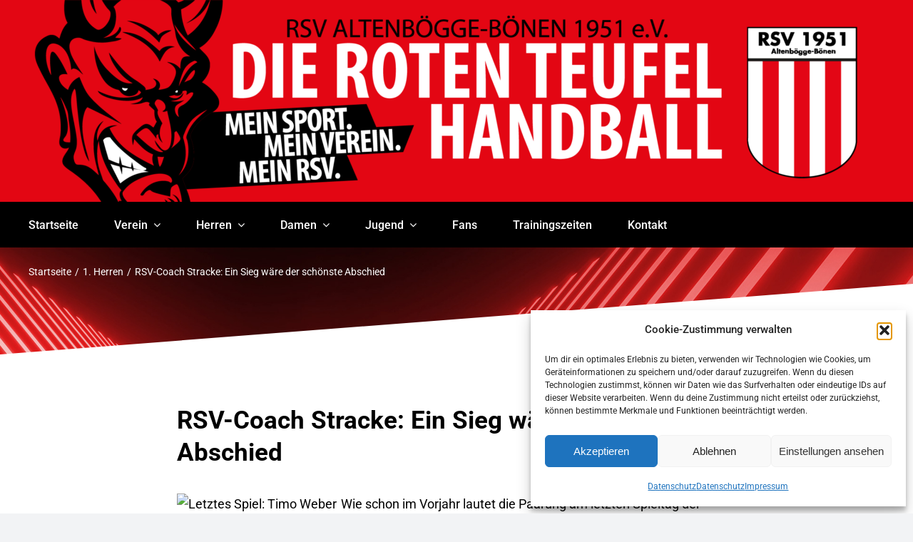

--- FILE ---
content_type: text/html; charset=UTF-8
request_url: https://rsv-altenboegge.de/1-herren/rsv-coach-stracke-ein-sieg-waere-der-schoenste-abschied/
body_size: 106009
content:
<!DOCTYPE html><html class="avada-html-layout-wide avada-html-header-position-top avada-is-100-percent-template" lang="de" prefix="og: http://ogp.me/ns# fb: http://ogp.me/ns/fb#" prefix="og: https://ogp.me/ns#"><head><meta http-equiv="X-UA-Compatible" content="IE=edge" /><meta http-equiv="Content-Type" content="text/html; charset=utf-8"/><meta name="viewport" content="width=device-width, initial-scale=1" /><title>RSV-Coach Stracke: Ein Sieg wäre der schönste Abschied | RSV Altenbögge-Bönen 1951 e.V.</title><meta name="description" content="Wie schon im Vorjahr lautet die Paarung am letzten Spieltag der Handball-Landesliga-Saison RSV Altenbögge gegen DJK Oespel-Kley. Doch die Voraussetzungen sind"/><meta name="robots" content="follow, index, max-snippet:-1, max-video-preview:-1, max-image-preview:large"/><link rel="canonical" href="https://rsv-altenboegge.de/1-herren/rsv-coach-stracke-ein-sieg-waere-der-schoenste-abschied/" /><meta property="og:locale" content="de_DE" /><meta property="og:type" content="article" /><meta property="og:title" content="RSV-Coach Stracke: Ein Sieg wäre der schönste Abschied | RSV Altenbögge-Bönen 1951 e.V." /><meta property="og:description" content="Wie schon im Vorjahr lautet die Paarung am letzten Spieltag der Handball-Landesliga-Saison RSV Altenbögge gegen DJK Oespel-Kley. Doch die Voraussetzungen sind" /><meta property="og:url" content="https://rsv-altenboegge.de/1-herren/rsv-coach-stracke-ein-sieg-waere-der-schoenste-abschied/" /><meta property="og:site_name" content="RSV Altenbögge-Bönen 1951 e.V." /><meta property="article:publisher" content="https://www.facebook.com/rsvaltenboegge" /><meta property="article:section" content="1. Herren" /><meta property="article:published_time" content="2019-05-11T01:37:23+02:00" /><meta name="twitter:card" content="summary_large_image" /><meta name="twitter:title" content="RSV-Coach Stracke: Ein Sieg wäre der schönste Abschied | RSV Altenbögge-Bönen 1951 e.V." /><meta name="twitter:description" content="Wie schon im Vorjahr lautet die Paarung am letzten Spieltag der Handball-Landesliga-Saison RSV Altenbögge gegen DJK Oespel-Kley. Doch die Voraussetzungen sind" /><meta name="twitter:label1" content="Verfasst von" /><meta name="twitter:data1" content="Dustin Wollek" /><meta name="twitter:label2" content="Lesedauer" /><meta name="twitter:data2" content="Weniger als eine Minute" /> <script type="application/ld+json" class="rank-math-schema">{"@context":"https://schema.org","@graph":[{"@type":["Organization","Person"],"@id":"https://rsv-altenboegge.de/#person","name":"RSV Altenb\u00f6gge-B\u00f6nen 1951 e.V.","url":"https://rsv-altenboegge.de","sameAs":["https://www.facebook.com/rsvaltenboegge"]},{"@type":"WebSite","@id":"https://rsv-altenboegge.de/#website","url":"https://rsv-altenboegge.de","name":"RSV Altenb\u00f6gge-B\u00f6nen 1951 e.V.","publisher":{"@id":"https://rsv-altenboegge.de/#person"},"inLanguage":"de"},{"@type":"ImageObject","@id":"https://www.wa.de/bilder/2019/05/10/12271305/641669794-ag10s17304-Mpd9AeMKEa7.jpg","url":"https://www.wa.de/bilder/2019/05/10/12271305/641669794-ag10s17304-Mpd9AeMKEa7.jpg","width":"200","height":"200","inLanguage":"de"},{"@type":"WebPage","@id":"https://rsv-altenboegge.de/1-herren/rsv-coach-stracke-ein-sieg-waere-der-schoenste-abschied/#webpage","url":"https://rsv-altenboegge.de/1-herren/rsv-coach-stracke-ein-sieg-waere-der-schoenste-abschied/","name":"RSV-Coach Stracke: Ein Sieg w\u00e4re der sch\u00f6nste Abschied | RSV Altenb\u00f6gge-B\u00f6nen 1951 e.V.","datePublished":"2019-05-11T01:37:23+02:00","dateModified":"2019-05-11T01:37:23+02:00","isPartOf":{"@id":"https://rsv-altenboegge.de/#website"},"primaryImageOfPage":{"@id":"https://www.wa.de/bilder/2019/05/10/12271305/641669794-ag10s17304-Mpd9AeMKEa7.jpg"},"inLanguage":"de"},{"@type":"Person","@id":"https://rsv-altenboegge.de/1-herren/rsv-coach-stracke-ein-sieg-waere-der-schoenste-abschied/#author","name":"Dustin Wollek","image":{"@type":"ImageObject","@id":"https://secure.gravatar.com/avatar/e6fb01bdd8fd2714b848ba2d0573d41654d5b3aaf685c26d19c81941c51fc285?s=96&amp;d=mm&amp;r=g","url":"https://secure.gravatar.com/avatar/e6fb01bdd8fd2714b848ba2d0573d41654d5b3aaf685c26d19c81941c51fc285?s=96&amp;d=mm&amp;r=g","caption":"Dustin Wollek","inLanguage":"de"},"sameAs":["http://rsv-altenboegge.de"]},{"@type":"BlogPosting","headline":"RSV-Coach Stracke: Ein Sieg w\u00e4re der sch\u00f6nste Abschied | RSV Altenb\u00f6gge-B\u00f6nen 1951 e.V.","datePublished":"2019-05-11T01:37:23+02:00","dateModified":"2019-05-11T01:37:23+02:00","articleSection":"1. Herren","author":{"@id":"https://rsv-altenboegge.de/1-herren/rsv-coach-stracke-ein-sieg-waere-der-schoenste-abschied/#author","name":"Dustin Wollek"},"publisher":{"@id":"https://rsv-altenboegge.de/#person"},"description":"Wie schon im Vorjahr lautet die Paarung am letzten Spieltag der Handball-Landesliga-Saison RSV Altenb\u00f6gge gegen DJK Oespel-Kley. Doch die Voraussetzungen sind","name":"RSV-Coach Stracke: Ein Sieg w\u00e4re der sch\u00f6nste Abschied | RSV Altenb\u00f6gge-B\u00f6nen 1951 e.V.","@id":"https://rsv-altenboegge.de/1-herren/rsv-coach-stracke-ein-sieg-waere-der-schoenste-abschied/#richSnippet","isPartOf":{"@id":"https://rsv-altenboegge.de/1-herren/rsv-coach-stracke-ein-sieg-waere-der-schoenste-abschied/#webpage"},"image":{"@id":"https://www.wa.de/bilder/2019/05/10/12271305/641669794-ag10s17304-Mpd9AeMKEa7.jpg"},"inLanguage":"de","mainEntityOfPage":{"@id":"https://rsv-altenboegge.de/1-herren/rsv-coach-stracke-ein-sieg-waere-der-schoenste-abschied/#webpage"}}]}</script> <link rel="alternate" type="application/rss+xml" title="RSV Altenbögge-Bönen 1951 e.V. &raquo; Feed" href="https://rsv-altenboegge.de/feed/" /><link rel="alternate" type="application/rss+xml" title="RSV Altenbögge-Bönen 1951 e.V. &raquo; Kommentar-Feed" href="https://rsv-altenboegge.de/comments/feed/" /><link rel="shortcut icon" href="https://rsv-altenboegge.de/wp-content/uploads/2022/04/faviconrsv.png" type="image/x-icon" /><link rel="alternate" type="application/rss+xml" title="RSV Altenbögge-Bönen 1951 e.V. &raquo; Kommentar-Feed zu RSV-Coach Stracke: Ein Sieg wäre der schönste Abschied" href="https://rsv-altenboegge.de/1-herren/rsv-coach-stracke-ein-sieg-waere-der-schoenste-abschied/feed/" /><link rel="alternate" title="oEmbed (JSON)" type="application/json+oembed" href="https://rsv-altenboegge.de/wp-json/oembed/1.0/embed?url=https%3A%2F%2Frsv-altenboegge.de%2F1-herren%2Frsv-coach-stracke-ein-sieg-waere-der-schoenste-abschied%2F" /><link rel="alternate" title="oEmbed (XML)" type="text/xml+oembed" href="https://rsv-altenboegge.de/wp-json/oembed/1.0/embed?url=https%3A%2F%2Frsv-altenboegge.de%2F1-herren%2Frsv-coach-stracke-ein-sieg-waere-der-schoenste-abschied%2F&#038;format=xml" /><meta property="og:title" content="RSV-Coach Stracke: Ein Sieg wäre der schönste Abschied"/><meta property="og:type" content="article"/><meta property="og:url" content="https://rsv-altenboegge.de/1-herren/rsv-coach-stracke-ein-sieg-waere-der-schoenste-abschied/"/><meta property="og:site_name" content="RSV Altenbögge-Bönen 1951 e.V."/><meta property="og:description" content="Wie schon im Vorjahr lautet die Paarung am letzten Spieltag"/><meta property="og:image" content="https://rsv-altenboegge.de/wp-content/uploads/2022/04/faviconrsv.png"/><style id='wp-img-auto-sizes-contain-inline-css' type='text/css'>img:is([sizes=auto i],[sizes^="auto," i]){contain-intrinsic-size:3000px 1500px}
/*# sourceURL=wp-img-auto-sizes-contain-inline-css */</style><style id='wp-emoji-styles-inline-css' type='text/css'>img.wp-smiley, img.emoji {
		display: inline !important;
		border: none !important;
		box-shadow: none !important;
		height: 1em !important;
		width: 1em !important;
		margin: 0 0.07em !important;
		vertical-align: -0.1em !important;
		background: none !important;
		padding: 0 !important;
	}
/*# sourceURL=wp-emoji-styles-inline-css */</style><style id='wp-block-library-inline-css' type='text/css'>:root{--wp-block-synced-color:#7a00df;--wp-block-synced-color--rgb:122,0,223;--wp-bound-block-color:var(--wp-block-synced-color);--wp-editor-canvas-background:#ddd;--wp-admin-theme-color:#007cba;--wp-admin-theme-color--rgb:0,124,186;--wp-admin-theme-color-darker-10:#006ba1;--wp-admin-theme-color-darker-10--rgb:0,107,160.5;--wp-admin-theme-color-darker-20:#005a87;--wp-admin-theme-color-darker-20--rgb:0,90,135;--wp-admin-border-width-focus:2px}@media (min-resolution:192dpi){:root{--wp-admin-border-width-focus:1.5px}}.wp-element-button{cursor:pointer}:root .has-very-light-gray-background-color{background-color:#eee}:root .has-very-dark-gray-background-color{background-color:#313131}:root .has-very-light-gray-color{color:#eee}:root .has-very-dark-gray-color{color:#313131}:root .has-vivid-green-cyan-to-vivid-cyan-blue-gradient-background{background:linear-gradient(135deg,#00d084,#0693e3)}:root .has-purple-crush-gradient-background{background:linear-gradient(135deg,#34e2e4,#4721fb 50%,#ab1dfe)}:root .has-hazy-dawn-gradient-background{background:linear-gradient(135deg,#faaca8,#dad0ec)}:root .has-subdued-olive-gradient-background{background:linear-gradient(135deg,#fafae1,#67a671)}:root .has-atomic-cream-gradient-background{background:linear-gradient(135deg,#fdd79a,#004a59)}:root .has-nightshade-gradient-background{background:linear-gradient(135deg,#330968,#31cdcf)}:root .has-midnight-gradient-background{background:linear-gradient(135deg,#020381,#2874fc)}:root{--wp--preset--font-size--normal:16px;--wp--preset--font-size--huge:42px}.has-regular-font-size{font-size:1em}.has-larger-font-size{font-size:2.625em}.has-normal-font-size{font-size:var(--wp--preset--font-size--normal)}.has-huge-font-size{font-size:var(--wp--preset--font-size--huge)}.has-text-align-center{text-align:center}.has-text-align-left{text-align:left}.has-text-align-right{text-align:right}.has-fit-text{white-space:nowrap!important}#end-resizable-editor-section{display:none}.aligncenter{clear:both}.items-justified-left{justify-content:flex-start}.items-justified-center{justify-content:center}.items-justified-right{justify-content:flex-end}.items-justified-space-between{justify-content:space-between}.screen-reader-text{border:0;clip-path:inset(50%);height:1px;margin:-1px;overflow:hidden;padding:0;position:absolute;width:1px;word-wrap:normal!important}.screen-reader-text:focus{background-color:#ddd;clip-path:none;color:#444;display:block;font-size:1em;height:auto;left:5px;line-height:normal;padding:15px 23px 14px;text-decoration:none;top:5px;width:auto;z-index:100000}html :where(.has-border-color){border-style:solid}html :where([style*=border-top-color]){border-top-style:solid}html :where([style*=border-right-color]){border-right-style:solid}html :where([style*=border-bottom-color]){border-bottom-style:solid}html :where([style*=border-left-color]){border-left-style:solid}html :where([style*=border-width]){border-style:solid}html :where([style*=border-top-width]){border-top-style:solid}html :where([style*=border-right-width]){border-right-style:solid}html :where([style*=border-bottom-width]){border-bottom-style:solid}html :where([style*=border-left-width]){border-left-style:solid}html :where(img[class*=wp-image-]){height:auto;max-width:100%}:where(figure){margin:0 0 1em}html :where(.is-position-sticky){--wp-admin--admin-bar--position-offset:var(--wp-admin--admin-bar--height,0px)}@media screen and (max-width:600px){html :where(.is-position-sticky){--wp-admin--admin-bar--position-offset:0px}}

/*# sourceURL=wp-block-library-inline-css */</style><style id='global-styles-inline-css' type='text/css'>:root{--wp--preset--aspect-ratio--square: 1;--wp--preset--aspect-ratio--4-3: 4/3;--wp--preset--aspect-ratio--3-4: 3/4;--wp--preset--aspect-ratio--3-2: 3/2;--wp--preset--aspect-ratio--2-3: 2/3;--wp--preset--aspect-ratio--16-9: 16/9;--wp--preset--aspect-ratio--9-16: 9/16;--wp--preset--color--black: #000000;--wp--preset--color--cyan-bluish-gray: #abb8c3;--wp--preset--color--white: #ffffff;--wp--preset--color--pale-pink: #f78da7;--wp--preset--color--vivid-red: #cf2e2e;--wp--preset--color--luminous-vivid-orange: #ff6900;--wp--preset--color--luminous-vivid-amber: #fcb900;--wp--preset--color--light-green-cyan: #7bdcb5;--wp--preset--color--vivid-green-cyan: #00d084;--wp--preset--color--pale-cyan-blue: #8ed1fc;--wp--preset--color--vivid-cyan-blue: #0693e3;--wp--preset--color--vivid-purple: #9b51e0;--wp--preset--color--awb-color-1: #ffffff;--wp--preset--color--awb-color-2: #f9f9fb;--wp--preset--color--awb-color-3: #f2f3f5;--wp--preset--color--awb-color-4: #e30613;--wp--preset--color--awb-color-5: #198fd9;--wp--preset--color--awb-color-6: #434549;--wp--preset--color--awb-color-7: #212326;--wp--preset--color--awb-color-8: #000000;--wp--preset--color--awb-color-custom-1: #055da9;--wp--preset--color--awb-color-custom-2: #ec660d;--wp--preset--gradient--vivid-cyan-blue-to-vivid-purple: linear-gradient(135deg,rgb(6,147,227) 0%,rgb(155,81,224) 100%);--wp--preset--gradient--light-green-cyan-to-vivid-green-cyan: linear-gradient(135deg,rgb(122,220,180) 0%,rgb(0,208,130) 100%);--wp--preset--gradient--luminous-vivid-amber-to-luminous-vivid-orange: linear-gradient(135deg,rgb(252,185,0) 0%,rgb(255,105,0) 100%);--wp--preset--gradient--luminous-vivid-orange-to-vivid-red: linear-gradient(135deg,rgb(255,105,0) 0%,rgb(207,46,46) 100%);--wp--preset--gradient--very-light-gray-to-cyan-bluish-gray: linear-gradient(135deg,rgb(238,238,238) 0%,rgb(169,184,195) 100%);--wp--preset--gradient--cool-to-warm-spectrum: linear-gradient(135deg,rgb(74,234,220) 0%,rgb(151,120,209) 20%,rgb(207,42,186) 40%,rgb(238,44,130) 60%,rgb(251,105,98) 80%,rgb(254,248,76) 100%);--wp--preset--gradient--blush-light-purple: linear-gradient(135deg,rgb(255,206,236) 0%,rgb(152,150,240) 100%);--wp--preset--gradient--blush-bordeaux: linear-gradient(135deg,rgb(254,205,165) 0%,rgb(254,45,45) 50%,rgb(107,0,62) 100%);--wp--preset--gradient--luminous-dusk: linear-gradient(135deg,rgb(255,203,112) 0%,rgb(199,81,192) 50%,rgb(65,88,208) 100%);--wp--preset--gradient--pale-ocean: linear-gradient(135deg,rgb(255,245,203) 0%,rgb(182,227,212) 50%,rgb(51,167,181) 100%);--wp--preset--gradient--electric-grass: linear-gradient(135deg,rgb(202,248,128) 0%,rgb(113,206,126) 100%);--wp--preset--gradient--midnight: linear-gradient(135deg,rgb(2,3,129) 0%,rgb(40,116,252) 100%);--wp--preset--font-size--small: 13.5px;--wp--preset--font-size--medium: 20px;--wp--preset--font-size--large: 27px;--wp--preset--font-size--x-large: 42px;--wp--preset--font-size--normal: 18px;--wp--preset--font-size--xlarge: 36px;--wp--preset--font-size--huge: 54px;--wp--preset--spacing--20: 0.44rem;--wp--preset--spacing--30: 0.67rem;--wp--preset--spacing--40: 1rem;--wp--preset--spacing--50: 1.5rem;--wp--preset--spacing--60: 2.25rem;--wp--preset--spacing--70: 3.38rem;--wp--preset--spacing--80: 5.06rem;--wp--preset--shadow--natural: 6px 6px 9px rgba(0, 0, 0, 0.2);--wp--preset--shadow--deep: 12px 12px 50px rgba(0, 0, 0, 0.4);--wp--preset--shadow--sharp: 6px 6px 0px rgba(0, 0, 0, 0.2);--wp--preset--shadow--outlined: 6px 6px 0px -3px rgb(255, 255, 255), 6px 6px rgb(0, 0, 0);--wp--preset--shadow--crisp: 6px 6px 0px rgb(0, 0, 0);}:where(.is-layout-flex){gap: 0.5em;}:where(.is-layout-grid){gap: 0.5em;}body .is-layout-flex{display: flex;}.is-layout-flex{flex-wrap: wrap;align-items: center;}.is-layout-flex > :is(*, div){margin: 0;}body .is-layout-grid{display: grid;}.is-layout-grid > :is(*, div){margin: 0;}:where(.wp-block-columns.is-layout-flex){gap: 2em;}:where(.wp-block-columns.is-layout-grid){gap: 2em;}:where(.wp-block-post-template.is-layout-flex){gap: 1.25em;}:where(.wp-block-post-template.is-layout-grid){gap: 1.25em;}.has-black-color{color: var(--wp--preset--color--black) !important;}.has-cyan-bluish-gray-color{color: var(--wp--preset--color--cyan-bluish-gray) !important;}.has-white-color{color: var(--wp--preset--color--white) !important;}.has-pale-pink-color{color: var(--wp--preset--color--pale-pink) !important;}.has-vivid-red-color{color: var(--wp--preset--color--vivid-red) !important;}.has-luminous-vivid-orange-color{color: var(--wp--preset--color--luminous-vivid-orange) !important;}.has-luminous-vivid-amber-color{color: var(--wp--preset--color--luminous-vivid-amber) !important;}.has-light-green-cyan-color{color: var(--wp--preset--color--light-green-cyan) !important;}.has-vivid-green-cyan-color{color: var(--wp--preset--color--vivid-green-cyan) !important;}.has-pale-cyan-blue-color{color: var(--wp--preset--color--pale-cyan-blue) !important;}.has-vivid-cyan-blue-color{color: var(--wp--preset--color--vivid-cyan-blue) !important;}.has-vivid-purple-color{color: var(--wp--preset--color--vivid-purple) !important;}.has-black-background-color{background-color: var(--wp--preset--color--black) !important;}.has-cyan-bluish-gray-background-color{background-color: var(--wp--preset--color--cyan-bluish-gray) !important;}.has-white-background-color{background-color: var(--wp--preset--color--white) !important;}.has-pale-pink-background-color{background-color: var(--wp--preset--color--pale-pink) !important;}.has-vivid-red-background-color{background-color: var(--wp--preset--color--vivid-red) !important;}.has-luminous-vivid-orange-background-color{background-color: var(--wp--preset--color--luminous-vivid-orange) !important;}.has-luminous-vivid-amber-background-color{background-color: var(--wp--preset--color--luminous-vivid-amber) !important;}.has-light-green-cyan-background-color{background-color: var(--wp--preset--color--light-green-cyan) !important;}.has-vivid-green-cyan-background-color{background-color: var(--wp--preset--color--vivid-green-cyan) !important;}.has-pale-cyan-blue-background-color{background-color: var(--wp--preset--color--pale-cyan-blue) !important;}.has-vivid-cyan-blue-background-color{background-color: var(--wp--preset--color--vivid-cyan-blue) !important;}.has-vivid-purple-background-color{background-color: var(--wp--preset--color--vivid-purple) !important;}.has-black-border-color{border-color: var(--wp--preset--color--black) !important;}.has-cyan-bluish-gray-border-color{border-color: var(--wp--preset--color--cyan-bluish-gray) !important;}.has-white-border-color{border-color: var(--wp--preset--color--white) !important;}.has-pale-pink-border-color{border-color: var(--wp--preset--color--pale-pink) !important;}.has-vivid-red-border-color{border-color: var(--wp--preset--color--vivid-red) !important;}.has-luminous-vivid-orange-border-color{border-color: var(--wp--preset--color--luminous-vivid-orange) !important;}.has-luminous-vivid-amber-border-color{border-color: var(--wp--preset--color--luminous-vivid-amber) !important;}.has-light-green-cyan-border-color{border-color: var(--wp--preset--color--light-green-cyan) !important;}.has-vivid-green-cyan-border-color{border-color: var(--wp--preset--color--vivid-green-cyan) !important;}.has-pale-cyan-blue-border-color{border-color: var(--wp--preset--color--pale-cyan-blue) !important;}.has-vivid-cyan-blue-border-color{border-color: var(--wp--preset--color--vivid-cyan-blue) !important;}.has-vivid-purple-border-color{border-color: var(--wp--preset--color--vivid-purple) !important;}.has-vivid-cyan-blue-to-vivid-purple-gradient-background{background: var(--wp--preset--gradient--vivid-cyan-blue-to-vivid-purple) !important;}.has-light-green-cyan-to-vivid-green-cyan-gradient-background{background: var(--wp--preset--gradient--light-green-cyan-to-vivid-green-cyan) !important;}.has-luminous-vivid-amber-to-luminous-vivid-orange-gradient-background{background: var(--wp--preset--gradient--luminous-vivid-amber-to-luminous-vivid-orange) !important;}.has-luminous-vivid-orange-to-vivid-red-gradient-background{background: var(--wp--preset--gradient--luminous-vivid-orange-to-vivid-red) !important;}.has-very-light-gray-to-cyan-bluish-gray-gradient-background{background: var(--wp--preset--gradient--very-light-gray-to-cyan-bluish-gray) !important;}.has-cool-to-warm-spectrum-gradient-background{background: var(--wp--preset--gradient--cool-to-warm-spectrum) !important;}.has-blush-light-purple-gradient-background{background: var(--wp--preset--gradient--blush-light-purple) !important;}.has-blush-bordeaux-gradient-background{background: var(--wp--preset--gradient--blush-bordeaux) !important;}.has-luminous-dusk-gradient-background{background: var(--wp--preset--gradient--luminous-dusk) !important;}.has-pale-ocean-gradient-background{background: var(--wp--preset--gradient--pale-ocean) !important;}.has-electric-grass-gradient-background{background: var(--wp--preset--gradient--electric-grass) !important;}.has-midnight-gradient-background{background: var(--wp--preset--gradient--midnight) !important;}.has-small-font-size{font-size: var(--wp--preset--font-size--small) !important;}.has-medium-font-size{font-size: var(--wp--preset--font-size--medium) !important;}.has-large-font-size{font-size: var(--wp--preset--font-size--large) !important;}.has-x-large-font-size{font-size: var(--wp--preset--font-size--x-large) !important;}
/*# sourceURL=global-styles-inline-css */</style><style id='classic-theme-styles-inline-css' type='text/css'>/*! This file is auto-generated */
.wp-block-button__link{color:#fff;background-color:#32373c;border-radius:9999px;box-shadow:none;text-decoration:none;padding:calc(.667em + 2px) calc(1.333em + 2px);font-size:1.125em}.wp-block-file__button{background:#32373c;color:#fff;text-decoration:none}
/*# sourceURL=/wp-includes/css/classic-themes.min.css */</style><link rel='stylesheet' id='cmplz-general-css' href='https://rsv-altenboegge.de/wp-content/plugins/complianz-gdpr/assets/css/cookieblocker.min.css?ver=1765965444' type='text/css' media='all' /><link rel='stylesheet' id='fusion-dynamic-css-css' href='https://rsv-altenboegge.de/wp-content/uploads/fusion-styles/41a9547b9fbffb6ea2ec809b2f960948.min.css?ver=3.11.2' type='text/css' media='all' /> <script type="text/javascript" src="https://rsv-altenboegge.de/wp-includes/js/jquery/jquery.min.js?ver=3.7.1" id="jquery-core-js"></script> <script type="text/javascript" src="https://rsv-altenboegge.de/wp-includes/js/jquery/jquery-migrate.min.js?ver=3.4.1" id="jquery-migrate-js"></script> <link rel="https://api.w.org/" href="https://rsv-altenboegge.de/wp-json/" /><link rel="alternate" title="JSON" type="application/json" href="https://rsv-altenboegge.de/wp-json/wp/v2/posts/712" /><link rel="EditURI" type="application/rsd+xml" title="RSD" href="https://rsv-altenboegge.de/xmlrpc.php?rsd" /><meta name="generator" content="WordPress 6.9" /><link rel='shortlink' href='https://rsv-altenboegge.de/?p=712' /><style>.cmplz-hidden {
					display: none !important;
				}</style><link rel="preload" href="https://rsv-altenboegge.de/wp-content/themes/Avada/includes/lib/assets/fonts/icomoon/awb-icons.woff" as="font" type="font/woff" crossorigin><link rel="preload" href="//rsv-altenboegge.de/wp-content/themes/Avada/includes/lib/assets/fonts/fontawesome/webfonts/fa-brands-400.woff2" as="font" type="font/woff2" crossorigin><link rel="preload" href="//rsv-altenboegge.de/wp-content/themes/Avada/includes/lib/assets/fonts/fontawesome/webfonts/fa-regular-400.woff2" as="font" type="font/woff2" crossorigin><link rel="preload" href="//rsv-altenboegge.de/wp-content/themes/Avada/includes/lib/assets/fonts/fontawesome/webfonts/fa-solid-900.woff2" as="font" type="font/woff2" crossorigin><style type="text/css" id="css-fb-visibility">@media screen and (max-width: 640px){.fusion-no-small-visibility{display:none !important;}body .sm-text-align-center{text-align:center !important;}body .sm-text-align-left{text-align:left !important;}body .sm-text-align-right{text-align:right !important;}body .sm-flex-align-center{justify-content:center !important;}body .sm-flex-align-flex-start{justify-content:flex-start !important;}body .sm-flex-align-flex-end{justify-content:flex-end !important;}body .sm-mx-auto{margin-left:auto !important;margin-right:auto !important;}body .sm-ml-auto{margin-left:auto !important;}body .sm-mr-auto{margin-right:auto !important;}body .fusion-absolute-position-small{position:absolute;top:auto;width:100%;}.awb-sticky.awb-sticky-small{ position: sticky; top: var(--awb-sticky-offset,0); }}@media screen and (min-width: 641px) and (max-width: 1024px){.fusion-no-medium-visibility{display:none !important;}body .md-text-align-center{text-align:center !important;}body .md-text-align-left{text-align:left !important;}body .md-text-align-right{text-align:right !important;}body .md-flex-align-center{justify-content:center !important;}body .md-flex-align-flex-start{justify-content:flex-start !important;}body .md-flex-align-flex-end{justify-content:flex-end !important;}body .md-mx-auto{margin-left:auto !important;margin-right:auto !important;}body .md-ml-auto{margin-left:auto !important;}body .md-mr-auto{margin-right:auto !important;}body .fusion-absolute-position-medium{position:absolute;top:auto;width:100%;}.awb-sticky.awb-sticky-medium{ position: sticky; top: var(--awb-sticky-offset,0); }}@media screen and (min-width: 1025px){.fusion-no-large-visibility{display:none !important;}body .lg-text-align-center{text-align:center !important;}body .lg-text-align-left{text-align:left !important;}body .lg-text-align-right{text-align:right !important;}body .lg-flex-align-center{justify-content:center !important;}body .lg-flex-align-flex-start{justify-content:flex-start !important;}body .lg-flex-align-flex-end{justify-content:flex-end !important;}body .lg-mx-auto{margin-left:auto !important;margin-right:auto !important;}body .lg-ml-auto{margin-left:auto !important;}body .lg-mr-auto{margin-right:auto !important;}body .fusion-absolute-position-large{position:absolute;top:auto;width:100%;}.awb-sticky.awb-sticky-large{ position: sticky; top: var(--awb-sticky-offset,0); }}</style> <script type="text/javascript">var doc = document.documentElement;
			doc.setAttribute( 'data-useragent', navigator.userAgent );</script> <meta name="keywords" content="RSV Altenboegge, RSV, Handball, Boenen, Bönen, Herren, Damen, Jugend, Ballsport, Kreisliga, Bezirksliga, Landesliga, Verbandsliga, Hellweg, Freizeit, Sport">  <script type="text/plain" data-service="google-analytics" data-category="statistics" async data-cmplz-src="https://www.googletagmanager.com/gtag/js?id=G-Y5NRN747GF"></script> <script>window.dataLayer = window.dataLayer || [];
  function gtag(){dataLayer.push(arguments);}
  gtag('js', new Date());

  gtag('config', 'G-Y5NRN747GF');</script> </head><body data-cmplz=1 class="wp-singular post-template-default single single-post postid-712 single-format-standard wp-theme-Avada fusion-image-hovers fusion-pagination-sizing fusion-button_type-flat fusion-button_span-no fusion-button_gradient-linear avada-image-rollover-circle-no avada-image-rollover-yes avada-image-rollover-direction-fade fusion-body ltr fusion-sticky-header no-tablet-sticky-header no-mobile-sticky-header no-mobile-totop avada-has-rev-slider-styles fusion-disable-outline fusion-sub-menu-fade mobile-logo-pos-left layout-wide-mode avada-has-boxed-modal-shadow- layout-scroll-offset-full avada-has-zero-margin-offset-top fusion-top-header menu-text-align-center mobile-menu-design-classic fusion-show-pagination-text fusion-header-layout-v1 avada-responsive avada-footer-fx-none avada-menu-highlight-style-bar fusion-search-form-clean fusion-main-menu-search-overlay fusion-avatar-circle avada-dropdown-styles avada-blog-layout-grid avada-blog-archive-layout-large avada-header-shadow-no avada-menu-icon-position-left avada-has-megamenu-shadow avada-has-mobile-menu-search avada-has-main-nav-search-icon avada-has-breadcrumb-mobile-hidden avada-has-titlebar-hide avada-header-border-color-full-transparent avada-has-pagination-width_height avada-flyout-menu-direction-fade avada-ec-views-v1" data-awb-post-id="712"> <a class="skip-link screen-reader-text" href="#content">Zum Inhalt springen</a><div id="boxed-wrapper"><div id="wrapper" class="fusion-wrapper"><div id="home" style="position:relative;top:-1px;"></div><div class="fusion-tb-header"><div class="fusion-fullwidth fullwidth-box fusion-builder-row-1 fusion-flex-container nonhundred-percent-fullwidth non-hundred-percent-height-scrolling fusion-custom-z-index" style="--awb-border-radius-top-left:0px;--awb-border-radius-top-right:0px;--awb-border-radius-bottom-right:0px;--awb-border-radius-bottom-left:0px;--awb-z-index:999;--awb-padding-bottom:0px;--awb-padding-right-small:0px;--awb-padding-left-small:0px;--awb-margin-bottom:0px;--awb-background-color:var(--awb-color4);--awb-flex-wrap:wrap;" ><div class="fusion-builder-row fusion-row fusion-flex-align-items-flex-start fusion-flex-content-wrap" style="max-width:1248px;margin-left: calc(-4% / 2 );margin-right: calc(-4% / 2 );"><div class="fusion-layout-column fusion_builder_column fusion-builder-column-0 fusion_builder_column_1_1 1_1 fusion-flex-column fusion-column-inner-bg-wrapper" style="--awb-inner-bg-size:cover;--awb-width-large:100%;--awb-margin-top-large:0px;--awb-spacing-right-large:1.92%;--awb-margin-bottom-large:0px;--awb-spacing-left-large:1.92%;--awb-width-medium:100%;--awb-order-medium:0;--awb-spacing-right-medium:1.92%;--awb-spacing-left-medium:1.92%;--awb-width-small:100%;--awb-order-small:0;--awb-spacing-right-small:1.92%;--awb-spacing-left-small:1.92%;"><span class="fusion-column-inner-bg hover-type-none"><a class="fusion-column-anchor" href="https://rsv-altenboegge.de/"><span class="fusion-column-inner-bg-image"></span></a></span><div class="fusion-column-wrapper fusion-column-has-shadow fusion-flex-justify-content-flex-start fusion-content-layout-column"><div class="fusion-image-element " style="--awb-caption-title-font-family:var(--h2_typography-font-family);--awb-caption-title-font-weight:var(--h2_typography-font-weight);--awb-caption-title-font-style:var(--h2_typography-font-style);--awb-caption-title-size:var(--h2_typography-font-size);--awb-caption-title-transform:var(--h2_typography-text-transform);--awb-caption-title-line-height:var(--h2_typography-line-height);--awb-caption-title-letter-spacing:var(--h2_typography-letter-spacing);"><span class=" fusion-imageframe imageframe-none imageframe-1 hover-type-none"><img fetchpriority="high" decoding="async" width="2259" height="532" title="rsv-main-01" src="https://rsv-altenboegge.de/wp-content/uploads/2022/04/rsv-main-01.png" class="img-responsive wp-image-32" srcset="https://rsv-altenboegge.de/wp-content/uploads/2022/04/rsv-main-01-200x47.png 200w, https://rsv-altenboegge.de/wp-content/uploads/2022/04/rsv-main-01-400x94.png 400w, https://rsv-altenboegge.de/wp-content/uploads/2022/04/rsv-main-01-600x141.png 600w, https://rsv-altenboegge.de/wp-content/uploads/2022/04/rsv-main-01-800x188.png 800w, https://rsv-altenboegge.de/wp-content/uploads/2022/04/rsv-main-01-1200x283.png 1200w, https://rsv-altenboegge.de/wp-content/uploads/2022/04/rsv-main-01.png 2259w" sizes="(max-width: 640px) 100vw, 1200px" alt="rsv main 01"></span></div></div></div></div></div><div class="fusion-fullwidth fullwidth-box fusion-builder-row-2 fusion-flex-container main-menu-ausrichtung nonhundred-percent-fullwidth non-hundred-percent-height-scrolling fusion-custom-z-index" style="--awb-border-radius-top-left:0px;--awb-border-radius-top-right:0px;--awb-border-radius-bottom-right:0px;--awb-border-radius-bottom-left:0px;--awb-z-index:999;--awb-padding-bottom:0px;--awb-padding-right-small:20px;--awb-padding-left-small:20px;--awb-margin-bottom:0px;--awb-background-color:var(--awb-color8);--awb-flex-wrap:wrap;" ><div class="fusion-builder-row fusion-row fusion-flex-align-items-flex-start fusion-flex-content-wrap" style="max-width:1248px;margin-left: calc(-4% / 2 );margin-right: calc(-4% / 2 );"><div class="fusion-layout-column fusion_builder_column fusion-builder-column-1 fusion_builder_column_1_1 1_1 fusion-flex-column fusion-no-small-visibility fusion-no-medium-visibility" style="--awb-bg-size:cover;--awb-width-large:100%;--awb-margin-top-large:0px;--awb-spacing-right-large:1.92%;--awb-margin-bottom-large:0px;--awb-spacing-left-large:1.92%;--awb-width-medium:100%;--awb-order-medium:0;--awb-spacing-right-medium:1.92%;--awb-spacing-left-medium:1.92%;--awb-width-small:100%;--awb-order-small:0;--awb-spacing-right-small:0px;--awb-spacing-left-small:0px;"><div class="fusion-column-wrapper fusion-column-has-shadow fusion-flex-justify-content-flex-start fusion-content-layout-row"><nav class="awb-menu awb-menu_row awb-menu_em-hover mobile-mode-collapse-to-button awb-menu_icons-left awb-menu_dc-yes mobile-trigger-fullwidth-on awb-menu_mobile-toggle awb-menu_indent-left awb-menu_mt-fullwidth mobile-size-full-absolute loading mega-menu-loading awb-menu_desktop awb-menu_dropdown awb-menu_expand-right awb-menu_transition-fade" style="--awb-justify-content:center;--awb-items-padding-right:50px;--awb-color:var(--awb-color1);--awb-active-color:var(--awb-color4);--awb-submenu-color:var(--awb-color1);--awb-submenu-bg:var(--awb-color8);--awb-submenu-sep-color:rgba(0,0,0,0);--awb-submenu-active-bg:var(--awb-color4);--awb-submenu-active-color:var(--awb-color1);--awb-icons-hover-color:var(--awb-color4);--awb-main-justify-content:flex-start;--awb-mobile-nav-button-align-hor:flex-end;--awb-mobile-bg:var(--awb-color3);--awb-mobile-active-bg:var(--awb-color4);--awb-mobile-active-color:var(--awb-color1);--awb-mobile-trigger-font-size:20px;--awb-mobile-trigger-background-color:var(--awb-color3);--awb-mobile-justify:flex-start;--awb-mobile-caret-left:auto;--awb-mobile-caret-right:0;--awb-fusion-font-family-typography:&quot;Roboto&quot;;--awb-fusion-font-style-typography:normal;--awb-fusion-font-weight-typography:500;--awb-fusion-font-family-submenu-typography:inherit;--awb-fusion-font-style-submenu-typography:normal;--awb-fusion-font-weight-submenu-typography:400;--awb-fusion-font-family-mobile-typography:inherit;--awb-fusion-font-style-mobile-typography:normal;--awb-fusion-font-weight-mobile-typography:400;" aria-label="Main" data-breakpoint="1024" data-count="0" data-transition-type="fade" data-transition-time="300"><button type="button" class="awb-menu__m-toggle awb-menu__m-toggle_no-text" aria-expanded="false" aria-controls="menu-main"><span class="awb-menu__m-toggle-inner"><span class="collapsed-nav-text"><span class="screen-reader-text">Toggle Navigation</span></span><span class="awb-menu__m-collapse-icon awb-menu__m-collapse-icon_no-text"><span class="awb-menu__m-collapse-icon-open awb-menu__m-collapse-icon-open_no-text fa-bars fas"></span><span class="awb-menu__m-collapse-icon-close awb-menu__m-collapse-icon-close_no-text fa-times fas"></span></span></span></button><ul id="menu-main" class="fusion-menu awb-menu__main-ul awb-menu__main-ul_row"><li  id="menu-item-273"  class="menu-item menu-item-type-post_type menu-item-object-page menu-item-home menu-item-273 awb-menu__li awb-menu__main-li awb-menu__main-li_regular"  data-item-id="273"><span class="awb-menu__main-background-default awb-menu__main-background-default_fade"></span><span class="awb-menu__main-background-active awb-menu__main-background-active_fade"></span><a  href="https://rsv-altenboegge.de/" class="awb-menu__main-a awb-menu__main-a_regular"><span class="menu-text">Startseite</span></a></li><li  id="menu-item-1337"  class="menu-item menu-item-type-post_type menu-item-object-page menu-item-has-children menu-item-1337 awb-menu__li awb-menu__main-li awb-menu__main-li_regular"  data-item-id="1337"><span class="awb-menu__main-background-default awb-menu__main-background-default_fade"></span><span class="awb-menu__main-background-active awb-menu__main-background-active_fade"></span><a  href="https://rsv-altenboegge.de/verein/" class="awb-menu__main-a awb-menu__main-a_regular"><span class="menu-text">Verein</span><span class="awb-menu__open-nav-submenu-hover"></span></a><button type="button" aria-label="Open submenu of Verein" aria-expanded="false" class="awb-menu__open-nav-submenu_mobile awb-menu__open-nav-submenu_main"></button><ul class="awb-menu__sub-ul awb-menu__sub-ul_main"><li  id="menu-item-284"  class="menu-item menu-item-type-post_type menu-item-object-page menu-item-284 awb-menu__li awb-menu__sub-li" ><a  href="https://rsv-altenboegge.de/verein/vorstand/" class="awb-menu__sub-a"><span>Vorstand</span></a></li><li  id="menu-item-280"  class="menu-item menu-item-type-post_type menu-item-object-page menu-item-280 awb-menu__li awb-menu__sub-li" ><a  href="https://rsv-altenboegge.de/verein/schiedsrichter/" class="awb-menu__sub-a"><span>Schiedsrichter</span></a></li><li  id="menu-item-281"  class="menu-item menu-item-type-post_type menu-item-object-page menu-item-281 awb-menu__li awb-menu__sub-li" ><a  href="https://rsv-altenboegge.de/verein/sponsoring/" class="awb-menu__sub-a"><span>Sponsoring</span></a></li><li  id="menu-item-282"  class="menu-item menu-item-type-post_type menu-item-object-page menu-item-has-children menu-item-282 awb-menu__li awb-menu__sub-li" ><a  href="https://rsv-altenboegge.de/verein/sporthalle/" class="awb-menu__sub-a"><span>Sporthalle</span><span class="awb-menu__open-nav-submenu-hover"></span></a><button type="button" aria-label="Open submenu of Sporthalle" aria-expanded="false" class="awb-menu__open-nav-submenu_mobile awb-menu__open-nav-submenu_sub"></button><ul class="awb-menu__sub-ul awb-menu__sub-ul_grand"><li  id="menu-item-277"  class="menu-item menu-item-type-post_type menu-item-object-page menu-item-277 awb-menu__li awb-menu__sub-li" ><a  href="https://rsv-altenboegge.de/verein/hygienevorgaben/" class="awb-menu__sub-a"><span>Hygienevorgaben</span></a></li></ul></li><li  id="menu-item-276"  class="menu-item menu-item-type-post_type menu-item-object-page menu-item-276 awb-menu__li awb-menu__sub-li" ><a  href="https://rsv-altenboegge.de/verein/geschichte/" class="awb-menu__sub-a"><span>Geschichte</span></a></li><li  id="menu-item-1662"  class="menu-item menu-item-type-post_type menu-item-object-page menu-item-has-children menu-item-1662 awb-menu__li awb-menu__sub-li" ><a  href="https://rsv-altenboegge.de/verein/mitgliedschaft/" class="awb-menu__sub-a"><span>Mitgliedschaft</span><span class="awb-menu__open-nav-submenu-hover"></span></a><button type="button" aria-label="Open submenu of Mitgliedschaft" aria-expanded="false" class="awb-menu__open-nav-submenu_mobile awb-menu__open-nav-submenu_sub"></button><ul class="awb-menu__sub-ul awb-menu__sub-ul_grand"><li  id="menu-item-278"  class="menu-item menu-item-type-post_type menu-item-object-page menu-item-278 awb-menu__li awb-menu__sub-li" ><a  href="https://rsv-altenboegge.de/verein/informationspflichten/" class="awb-menu__sub-a"><span>Informationspflichten</span></a></li></ul></li><li  id="menu-item-275"  class="menu-item menu-item-type-post_type menu-item-object-page menu-item-275 awb-menu__li awb-menu__sub-li" ><a  href="https://rsv-altenboegge.de/verein/formulare-downloads/" class="awb-menu__sub-a"><span>Formulare &#038; Downloads</span></a></li></ul></li><li  id="menu-item-1335"  class="menu-item menu-item-type-post_type menu-item-object-page menu-item-has-children menu-item-1335 awb-menu__li awb-menu__main-li awb-menu__main-li_regular"  data-item-id="1335"><span class="awb-menu__main-background-default awb-menu__main-background-default_fade"></span><span class="awb-menu__main-background-active awb-menu__main-background-active_fade"></span><a  href="https://rsv-altenboegge.de/herren/" class="awb-menu__main-a awb-menu__main-a_regular"><span class="menu-text">Herren</span><span class="awb-menu__open-nav-submenu-hover"></span></a><button type="button" aria-label="Open submenu of Herren" aria-expanded="false" class="awb-menu__open-nav-submenu_mobile awb-menu__open-nav-submenu_main"></button><ul class="awb-menu__sub-ul awb-menu__sub-ul_main"><li  id="menu-item-285"  class="menu-item menu-item-type-post_type menu-item-object-page menu-item-285 awb-menu__li awb-menu__sub-li" ><a  href="https://rsv-altenboegge.de/herren/1-herren/" class="awb-menu__sub-a"><span>1. Herren</span></a></li><li  id="menu-item-286"  class="menu-item menu-item-type-post_type menu-item-object-page menu-item-286 awb-menu__li awb-menu__sub-li" ><a  href="https://rsv-altenboegge.de/herren/2-herren/" class="awb-menu__sub-a"><span>2. Herren</span></a></li><li  id="menu-item-287"  class="menu-item menu-item-type-post_type menu-item-object-page menu-item-287 awb-menu__li awb-menu__sub-li" ><a  href="https://rsv-altenboegge.de/herren/3-herren/" class="awb-menu__sub-a"><span>3. Herren</span></a></li></ul></li><li  id="menu-item-1503"  class="menu-item menu-item-type-post_type menu-item-object-page menu-item-has-children menu-item-1503 awb-menu__li awb-menu__main-li awb-menu__main-li_regular"  data-item-id="1503"><span class="awb-menu__main-background-default awb-menu__main-background-default_fade"></span><span class="awb-menu__main-background-active awb-menu__main-background-active_fade"></span><a  href="https://rsv-altenboegge.de/damen/" class="awb-menu__main-a awb-menu__main-a_regular"><span class="menu-text">Damen</span><span class="awb-menu__open-nav-submenu-hover"></span></a><button type="button" aria-label="Open submenu of Damen" aria-expanded="false" class="awb-menu__open-nav-submenu_mobile awb-menu__open-nav-submenu_main"></button><ul class="awb-menu__sub-ul awb-menu__sub-ul_main"><li  id="menu-item-1590"  class="menu-item menu-item-type-post_type menu-item-object-page menu-item-1590 awb-menu__li awb-menu__sub-li" ><a  href="https://rsv-altenboegge.de/damen/1-damen/" class="awb-menu__sub-a"><span>1. Damen</span></a></li></ul></li><li  id="menu-item-1336"  class="menu-item menu-item-type-post_type menu-item-object-page menu-item-has-children menu-item-1336 awb-menu__li awb-menu__main-li awb-menu__main-li_regular"  data-item-id="1336"><span class="awb-menu__main-background-default awb-menu__main-background-default_fade"></span><span class="awb-menu__main-background-active awb-menu__main-background-active_fade"></span><a  href="https://rsv-altenboegge.de/jugend/" class="awb-menu__main-a awb-menu__main-a_regular"><span class="menu-text">Jugend</span><span class="awb-menu__open-nav-submenu-hover"></span></a><button type="button" aria-label="Open submenu of Jugend" aria-expanded="false" class="awb-menu__open-nav-submenu_mobile awb-menu__open-nav-submenu_main"></button><ul class="awb-menu__sub-ul awb-menu__sub-ul_main"><li  id="menu-item-3089"  class="menu-item menu-item-type-post_type menu-item-object-page menu-item-3089 awb-menu__li awb-menu__sub-li" ><a  href="https://rsv-altenboegge.de/jugend/c-jugend/" class="awb-menu__sub-a"><span>C-Jugend</span></a></li><li  id="menu-item-3090"  class="menu-item menu-item-type-post_type menu-item-object-page menu-item-3090 awb-menu__li awb-menu__sub-li" ><a  href="https://rsv-altenboegge.de/jugend/d-jugend/" class="awb-menu__sub-a"><span>D-Jugend</span></a></li><li  id="menu-item-3091"  class="menu-item menu-item-type-post_type menu-item-object-page menu-item-3091 awb-menu__li awb-menu__sub-li" ><a  href="https://rsv-altenboegge.de/jugend/e-jugend/" class="awb-menu__sub-a"><span>E-Jugend</span></a></li><li  id="menu-item-3092"  class="menu-item menu-item-type-post_type menu-item-object-page menu-item-3092 awb-menu__li awb-menu__sub-li" ><a  href="https://rsv-altenboegge.de/jugend/f-jugend/" class="awb-menu__sub-a"><span>F-Jugend</span></a></li><li  id="menu-item-3093"  class="menu-item menu-item-type-post_type menu-item-object-page menu-item-3093 awb-menu__li awb-menu__sub-li" ><a  href="https://rsv-altenboegge.de/jugend/minis/" class="awb-menu__sub-a"><span>Minis</span></a></li></ul></li><li  id="menu-item-298"  class="menu-item menu-item-type-post_type menu-item-object-page menu-item-298 awb-menu__li awb-menu__main-li awb-menu__main-li_regular"  data-item-id="298"><span class="awb-menu__main-background-default awb-menu__main-background-default_fade"></span><span class="awb-menu__main-background-active awb-menu__main-background-active_fade"></span><a  href="https://rsv-altenboegge.de/fans/" class="awb-menu__main-a awb-menu__main-a_regular"><span class="menu-text">Fans</span></a></li><li  id="menu-item-283"  class="menu-item menu-item-type-post_type menu-item-object-page menu-item-283 awb-menu__li awb-menu__main-li awb-menu__main-li_regular"  data-item-id="283"><span class="awb-menu__main-background-default awb-menu__main-background-default_fade"></span><span class="awb-menu__main-background-active awb-menu__main-background-active_fade"></span><a  href="https://rsv-altenboegge.de/trainingszeiten/" class="awb-menu__main-a awb-menu__main-a_regular"><span class="menu-text">Trainingszeiten</span></a></li><li  id="menu-item-1466"  class="menu-item menu-item-type-post_type menu-item-object-page menu-item-1466 awb-menu__li awb-menu__main-li awb-menu__main-li_regular"  data-item-id="1466"><span class="awb-menu__main-background-default awb-menu__main-background-default_fade"></span><span class="awb-menu__main-background-active awb-menu__main-background-active_fade"></span><a  href="https://rsv-altenboegge.de/kontakt/" class="awb-menu__main-a awb-menu__main-a_regular"><span class="menu-text">Kontakt</span></a></li></ul></nav></div></div><div class="fusion-layout-column fusion_builder_column fusion-builder-column-2 fusion_builder_column_1_1 1_1 fusion-flex-column fusion-no-large-visibility" style="--awb-bg-size:cover;--awb-width-large:100%;--awb-margin-top-large:0px;--awb-spacing-right-large:1.92%;--awb-margin-bottom-large:0px;--awb-spacing-left-large:1.92%;--awb-width-medium:100%;--awb-order-medium:0;--awb-spacing-right-medium:1.92%;--awb-spacing-left-medium:1.92%;--awb-width-small:100%;--awb-order-small:0;--awb-spacing-right-small:0px;--awb-spacing-left-small:0px;"><div class="fusion-column-wrapper fusion-column-has-shadow fusion-flex-justify-content-flex-end fusion-content-layout-row"><nav class="awb-menu awb-menu_row awb-menu_em-hover mobile-mode-collapse-to-button awb-menu_icons-left awb-menu_dc-yes mobile-trigger-fullwidth-on awb-menu_mobile-toggle awb-menu_indent-left awb-menu_mt-fullwidth mobile-size-full-absolute loading mega-menu-loading awb-menu_desktop awb-menu_dropdown awb-menu_expand-right awb-menu_transition-fade" style="--awb-justify-content:center;--awb-items-padding-right:50px;--awb-active-color:var(--awb-color4);--awb-submenu-color:var(--awb-color1);--awb-submenu-bg:var(--awb-color8);--awb-submenu-sep-color:var(--awb-color3);--awb-submenu-active-bg:var(--awb-color4);--awb-submenu-active-color:var(--awb-color1);--awb-icons-hover-color:var(--awb-color4);--awb-main-justify-content:flex-start;--awb-mobile-nav-button-align-hor:flex-end;--awb-mobile-bg:var(--awb-color8);--awb-mobile-color:var(--awb-color1);--awb-mobile-active-bg:var(--awb-color4);--awb-mobile-active-color:var(--awb-color1);--awb-mobile-trigger-font-size:20px;--awb-mobile-trigger-color:var(--awb-color1);--awb-mobile-trigger-background-color:var(--awb-color8);--awb-mobile-justify:flex-start;--awb-mobile-caret-left:auto;--awb-mobile-caret-right:0;--awb-fusion-font-family-typography:&quot;Roboto&quot;;--awb-fusion-font-style-typography:normal;--awb-fusion-font-weight-typography:500;--awb-fusion-font-family-submenu-typography:inherit;--awb-fusion-font-style-submenu-typography:normal;--awb-fusion-font-weight-submenu-typography:400;--awb-fusion-font-family-mobile-typography:inherit;--awb-fusion-font-style-mobile-typography:normal;--awb-fusion-font-weight-mobile-typography:400;" aria-label="Main" data-breakpoint="1024" data-count="1" data-transition-type="fade" data-transition-time="300"><button type="button" class="awb-menu__m-toggle awb-menu__m-toggle_no-text" aria-expanded="false" aria-controls="menu-main"><span class="awb-menu__m-toggle-inner"><span class="collapsed-nav-text"><span class="screen-reader-text">Toggle Navigation</span></span><span class="awb-menu__m-collapse-icon awb-menu__m-collapse-icon_no-text"><span class="awb-menu__m-collapse-icon-open awb-menu__m-collapse-icon-open_no-text fa-bars fas"></span><span class="awb-menu__m-collapse-icon-close awb-menu__m-collapse-icon-close_no-text fa-times fas"></span></span></span></button><ul id="menu-main-1" class="fusion-menu awb-menu__main-ul awb-menu__main-ul_row"><li   class="menu-item menu-item-type-post_type menu-item-object-page menu-item-home menu-item-273 awb-menu__li awb-menu__main-li awb-menu__main-li_regular"  data-item-id="273"><span class="awb-menu__main-background-default awb-menu__main-background-default_fade"></span><span class="awb-menu__main-background-active awb-menu__main-background-active_fade"></span><a  href="https://rsv-altenboegge.de/" class="awb-menu__main-a awb-menu__main-a_regular"><span class="menu-text">Startseite</span></a></li><li   class="menu-item menu-item-type-post_type menu-item-object-page menu-item-has-children menu-item-1337 awb-menu__li awb-menu__main-li awb-menu__main-li_regular"  data-item-id="1337"><span class="awb-menu__main-background-default awb-menu__main-background-default_fade"></span><span class="awb-menu__main-background-active awb-menu__main-background-active_fade"></span><a  href="https://rsv-altenboegge.de/verein/" class="awb-menu__main-a awb-menu__main-a_regular"><span class="menu-text">Verein</span><span class="awb-menu__open-nav-submenu-hover"></span></a><button type="button" aria-label="Open submenu of Verein" aria-expanded="false" class="awb-menu__open-nav-submenu_mobile awb-menu__open-nav-submenu_main"></button><ul class="awb-menu__sub-ul awb-menu__sub-ul_main"><li   class="menu-item menu-item-type-post_type menu-item-object-page menu-item-284 awb-menu__li awb-menu__sub-li" ><a  href="https://rsv-altenboegge.de/verein/vorstand/" class="awb-menu__sub-a"><span>Vorstand</span></a></li><li   class="menu-item menu-item-type-post_type menu-item-object-page menu-item-280 awb-menu__li awb-menu__sub-li" ><a  href="https://rsv-altenboegge.de/verein/schiedsrichter/" class="awb-menu__sub-a"><span>Schiedsrichter</span></a></li><li   class="menu-item menu-item-type-post_type menu-item-object-page menu-item-281 awb-menu__li awb-menu__sub-li" ><a  href="https://rsv-altenboegge.de/verein/sponsoring/" class="awb-menu__sub-a"><span>Sponsoring</span></a></li><li   class="menu-item menu-item-type-post_type menu-item-object-page menu-item-has-children menu-item-282 awb-menu__li awb-menu__sub-li" ><a  href="https://rsv-altenboegge.de/verein/sporthalle/" class="awb-menu__sub-a"><span>Sporthalle</span><span class="awb-menu__open-nav-submenu-hover"></span></a><button type="button" aria-label="Open submenu of Sporthalle" aria-expanded="false" class="awb-menu__open-nav-submenu_mobile awb-menu__open-nav-submenu_sub"></button><ul class="awb-menu__sub-ul awb-menu__sub-ul_grand"><li   class="menu-item menu-item-type-post_type menu-item-object-page menu-item-277 awb-menu__li awb-menu__sub-li" ><a  href="https://rsv-altenboegge.de/verein/hygienevorgaben/" class="awb-menu__sub-a"><span>Hygienevorgaben</span></a></li></ul></li><li   class="menu-item menu-item-type-post_type menu-item-object-page menu-item-276 awb-menu__li awb-menu__sub-li" ><a  href="https://rsv-altenboegge.de/verein/geschichte/" class="awb-menu__sub-a"><span>Geschichte</span></a></li><li   class="menu-item menu-item-type-post_type menu-item-object-page menu-item-has-children menu-item-1662 awb-menu__li awb-menu__sub-li" ><a  href="https://rsv-altenboegge.de/verein/mitgliedschaft/" class="awb-menu__sub-a"><span>Mitgliedschaft</span><span class="awb-menu__open-nav-submenu-hover"></span></a><button type="button" aria-label="Open submenu of Mitgliedschaft" aria-expanded="false" class="awb-menu__open-nav-submenu_mobile awb-menu__open-nav-submenu_sub"></button><ul class="awb-menu__sub-ul awb-menu__sub-ul_grand"><li   class="menu-item menu-item-type-post_type menu-item-object-page menu-item-278 awb-menu__li awb-menu__sub-li" ><a  href="https://rsv-altenboegge.de/verein/informationspflichten/" class="awb-menu__sub-a"><span>Informationspflichten</span></a></li></ul></li><li   class="menu-item menu-item-type-post_type menu-item-object-page menu-item-275 awb-menu__li awb-menu__sub-li" ><a  href="https://rsv-altenboegge.de/verein/formulare-downloads/" class="awb-menu__sub-a"><span>Formulare &#038; Downloads</span></a></li></ul></li><li   class="menu-item menu-item-type-post_type menu-item-object-page menu-item-has-children menu-item-1335 awb-menu__li awb-menu__main-li awb-menu__main-li_regular"  data-item-id="1335"><span class="awb-menu__main-background-default awb-menu__main-background-default_fade"></span><span class="awb-menu__main-background-active awb-menu__main-background-active_fade"></span><a  href="https://rsv-altenboegge.de/herren/" class="awb-menu__main-a awb-menu__main-a_regular"><span class="menu-text">Herren</span><span class="awb-menu__open-nav-submenu-hover"></span></a><button type="button" aria-label="Open submenu of Herren" aria-expanded="false" class="awb-menu__open-nav-submenu_mobile awb-menu__open-nav-submenu_main"></button><ul class="awb-menu__sub-ul awb-menu__sub-ul_main"><li   class="menu-item menu-item-type-post_type menu-item-object-page menu-item-285 awb-menu__li awb-menu__sub-li" ><a  href="https://rsv-altenboegge.de/herren/1-herren/" class="awb-menu__sub-a"><span>1. Herren</span></a></li><li   class="menu-item menu-item-type-post_type menu-item-object-page menu-item-286 awb-menu__li awb-menu__sub-li" ><a  href="https://rsv-altenboegge.de/herren/2-herren/" class="awb-menu__sub-a"><span>2. Herren</span></a></li><li   class="menu-item menu-item-type-post_type menu-item-object-page menu-item-287 awb-menu__li awb-menu__sub-li" ><a  href="https://rsv-altenboegge.de/herren/3-herren/" class="awb-menu__sub-a"><span>3. Herren</span></a></li></ul></li><li   class="menu-item menu-item-type-post_type menu-item-object-page menu-item-has-children menu-item-1503 awb-menu__li awb-menu__main-li awb-menu__main-li_regular"  data-item-id="1503"><span class="awb-menu__main-background-default awb-menu__main-background-default_fade"></span><span class="awb-menu__main-background-active awb-menu__main-background-active_fade"></span><a  href="https://rsv-altenboegge.de/damen/" class="awb-menu__main-a awb-menu__main-a_regular"><span class="menu-text">Damen</span><span class="awb-menu__open-nav-submenu-hover"></span></a><button type="button" aria-label="Open submenu of Damen" aria-expanded="false" class="awb-menu__open-nav-submenu_mobile awb-menu__open-nav-submenu_main"></button><ul class="awb-menu__sub-ul awb-menu__sub-ul_main"><li   class="menu-item menu-item-type-post_type menu-item-object-page menu-item-1590 awb-menu__li awb-menu__sub-li" ><a  href="https://rsv-altenboegge.de/damen/1-damen/" class="awb-menu__sub-a"><span>1. Damen</span></a></li></ul></li><li   class="menu-item menu-item-type-post_type menu-item-object-page menu-item-has-children menu-item-1336 awb-menu__li awb-menu__main-li awb-menu__main-li_regular"  data-item-id="1336"><span class="awb-menu__main-background-default awb-menu__main-background-default_fade"></span><span class="awb-menu__main-background-active awb-menu__main-background-active_fade"></span><a  href="https://rsv-altenboegge.de/jugend/" class="awb-menu__main-a awb-menu__main-a_regular"><span class="menu-text">Jugend</span><span class="awb-menu__open-nav-submenu-hover"></span></a><button type="button" aria-label="Open submenu of Jugend" aria-expanded="false" class="awb-menu__open-nav-submenu_mobile awb-menu__open-nav-submenu_main"></button><ul class="awb-menu__sub-ul awb-menu__sub-ul_main"><li   class="menu-item menu-item-type-post_type menu-item-object-page menu-item-3089 awb-menu__li awb-menu__sub-li" ><a  href="https://rsv-altenboegge.de/jugend/c-jugend/" class="awb-menu__sub-a"><span>C-Jugend</span></a></li><li   class="menu-item menu-item-type-post_type menu-item-object-page menu-item-3090 awb-menu__li awb-menu__sub-li" ><a  href="https://rsv-altenboegge.de/jugend/d-jugend/" class="awb-menu__sub-a"><span>D-Jugend</span></a></li><li   class="menu-item menu-item-type-post_type menu-item-object-page menu-item-3091 awb-menu__li awb-menu__sub-li" ><a  href="https://rsv-altenboegge.de/jugend/e-jugend/" class="awb-menu__sub-a"><span>E-Jugend</span></a></li><li   class="menu-item menu-item-type-post_type menu-item-object-page menu-item-3092 awb-menu__li awb-menu__sub-li" ><a  href="https://rsv-altenboegge.de/jugend/f-jugend/" class="awb-menu__sub-a"><span>F-Jugend</span></a></li><li   class="menu-item menu-item-type-post_type menu-item-object-page menu-item-3093 awb-menu__li awb-menu__sub-li" ><a  href="https://rsv-altenboegge.de/jugend/minis/" class="awb-menu__sub-a"><span>Minis</span></a></li></ul></li><li   class="menu-item menu-item-type-post_type menu-item-object-page menu-item-298 awb-menu__li awb-menu__main-li awb-menu__main-li_regular"  data-item-id="298"><span class="awb-menu__main-background-default awb-menu__main-background-default_fade"></span><span class="awb-menu__main-background-active awb-menu__main-background-active_fade"></span><a  href="https://rsv-altenboegge.de/fans/" class="awb-menu__main-a awb-menu__main-a_regular"><span class="menu-text">Fans</span></a></li><li   class="menu-item menu-item-type-post_type menu-item-object-page menu-item-283 awb-menu__li awb-menu__main-li awb-menu__main-li_regular"  data-item-id="283"><span class="awb-menu__main-background-default awb-menu__main-background-default_fade"></span><span class="awb-menu__main-background-active awb-menu__main-background-active_fade"></span><a  href="https://rsv-altenboegge.de/trainingszeiten/" class="awb-menu__main-a awb-menu__main-a_regular"><span class="menu-text">Trainingszeiten</span></a></li><li   class="menu-item menu-item-type-post_type menu-item-object-page menu-item-1466 awb-menu__li awb-menu__main-li awb-menu__main-li_regular"  data-item-id="1466"><span class="awb-menu__main-background-default awb-menu__main-background-default_fade"></span><span class="awb-menu__main-background-active awb-menu__main-background-active_fade"></span><a  href="https://rsv-altenboegge.de/kontakt/" class="awb-menu__main-a awb-menu__main-a_regular"><span class="menu-text">Kontakt</span></a></li></ul></nav></div></div></div></div></div><div id="sliders-container" class="fusion-slider-visibility"></div><section class="fusion-page-title-bar fusion-tb-page-title-bar"><div class="lazyload fusion-fullwidth fullwidth-box fusion-builder-row-3 fusion-flex-container has-pattern-background has-mask-background fusion-parallax-none nonhundred-percent-fullwidth non-hundred-percent-height-scrolling" data-bg="https://rsv-altenboegge.de/wp-content/uploads/2023/08/Hintergrund-Website.jpg" style="--awb-background-position:center bottom;--awb-border-radius-top-left:0px;--awb-border-radius-top-right:0px;--awb-border-radius-bottom-right:0px;--awb-border-radius-bottom-left:0px;--awb-background-image:url(data:image/svg+xml,%3Csvg%20xmlns=%22http://www.w3.org/2000/svg%22%20viewBox=%220%200%20500%20300%22%3E%3C/svg%3E);--awb-background-size:cover;--awb-flex-wrap:wrap;" ><div class="fusion-builder-row fusion-row fusion-flex-align-items-flex-start fusion-flex-content-wrap" style="max-width:1248px;margin-left: calc(-4% / 2 );margin-right: calc(-4% / 2 );"><div class="fusion-layout-column fusion_builder_column fusion-builder-column-3 fusion_builder_column_1_1 1_1 fusion-flex-column" style="--awb-padding-top:3vh;--awb-bg-size:cover;--awb-width-large:100%;--awb-margin-top-large:0px;--awb-spacing-right-large:1.92%;--awb-margin-bottom-large:20px;--awb-spacing-left-large:1.92%;--awb-width-medium:100%;--awb-order-medium:0;--awb-spacing-right-medium:1.92%;--awb-spacing-left-medium:1.92%;--awb-width-small:100%;--awb-order-small:0;--awb-spacing-right-small:1.92%;--awb-spacing-left-small:1.92%;"><div class="fusion-column-wrapper fusion-column-has-shadow fusion-flex-justify-content-flex-start fusion-content-layout-column"><nav class="fusion-breadcrumbs fusion-breadcrumbs-1" style="--awb-margin-bottom:3vh;--awb-text-color:var(--awb-color1);--awb-breadcrumb-sep:&#039;/&#039;;" aria-label="Breadcrumb"><ol class="awb-breadcrumb-list"><li class="fusion-breadcrumb-item awb-breadcrumb-sep" ><a href="https://rsv-altenboegge.de" class="fusion-breadcrumb-link"><span >Startseite</span></a></li><li class="fusion-breadcrumb-item awb-breadcrumb-sep" ><a href="https://rsv-altenboegge.de/news/1-herren/" class="fusion-breadcrumb-link"><span >1. Herren</span></a></li><li class="fusion-breadcrumb-item"  aria-current="page"><span  class="breadcrumb-leaf">RSV-Coach Stracke: Ein Sieg wäre der schönste Abschied</span></li></ol></nav></div></div><div class="fusion-layout-column fusion_builder_column fusion-builder-column-4 fusion_builder_column_1_1 1_1 fusion-flex-column" style="--awb-bg-size:cover;--awb-width-large:100%;--awb-margin-top-large:-5vh;--awb-spacing-right-large:1.92%;--awb-margin-bottom-large:0px;--awb-spacing-left-large:1.92%;--awb-width-medium:100%;--awb-order-medium:0;--awb-spacing-right-medium:1.92%;--awb-spacing-left-medium:1.92%;--awb-width-small:100%;--awb-order-small:0;--awb-spacing-right-small:1.92%;--awb-spacing-left-small:1.92%;"><div class="fusion-column-wrapper fusion-column-has-shadow fusion-flex-justify-content-flex-start fusion-content-layout-column"><div class="fusion-section-separator section-separator slant fusion-section-separator-1" style="--awb-spacer-height:99px;--awb-divider-height:99px;--awb-spacer-padding-top:inherit;--awb-sep-padding:0;--awb-svg-padding:0;--awb-svg-tag-margin-bottom:-3px;--awb-sep-svg-display:block;"><div class="fusion-section-separator-svg fusion-section-separator-fullwidth"><svg class="fusion-slant-candy" xmlns="http://www.w3.org/2000/svg" version="1.1" width="100%" height="100" viewBox="0 0 100 100" preserveAspectRatio="none" fill="rgba(255,255,255,1)"><path d="M100 0 L0 100 L101 100 Z"></path></svg></div><div class="fusion-section-separator-spacer fusion-section-separator-fullwidth"><div class="fusion-section-separator-spacer-height"></div></div></div></div></div></div></div></section><main id="main" class="clearfix width-100"><div class="fusion-row" style="max-width:100%;"><section id="content" style="width: 100%;"><div id="post-712" class="post-712 post type-post status-publish format-standard hentry category-1-herren"><div class="post-content"><div class="fusion-fullwidth fullwidth-box fusion-builder-row-4 fusion-flex-container has-pattern-background has-mask-background nonhundred-percent-fullwidth non-hundred-percent-height-scrolling" style="--awb-border-radius-top-left:0px;--awb-border-radius-top-right:0px;--awb-border-radius-bottom-right:0px;--awb-border-radius-bottom-left:0px;--awb-flex-wrap:wrap;" ><div class="fusion-builder-row fusion-row fusion-flex-align-items-flex-start fusion-flex-justify-content-center fusion-flex-content-wrap" style="max-width:1248px;margin-left: calc(-4% / 2 );margin-right: calc(-4% / 2 );"><div class="fusion-layout-column fusion_builder_column fusion-builder-column-5 fusion_builder_column_2_3 2_3 fusion-flex-column" style="--awb-bg-size:cover;--awb-width-large:66.666666666667%;--awb-margin-top-large:0px;--awb-spacing-right-large:2.88%;--awb-margin-bottom-large:20px;--awb-spacing-left-large:2.88%;--awb-width-medium:66.666666666667%;--awb-order-medium:0;--awb-spacing-right-medium:2.88%;--awb-spacing-left-medium:2.88%;--awb-width-small:100%;--awb-order-small:0;--awb-spacing-right-small:1.92%;--awb-spacing-left-small:1.92%;"><div class="fusion-column-wrapper fusion-column-has-shadow fusion-flex-justify-content-flex-start fusion-content-layout-column"><div class="fusion-title title fusion-title-1 fusion-sep-none fusion-title-text fusion-title-size-one"><h1 class="fusion-title-heading title-heading-left" style="font-family:&quot;Roboto&quot;;font-style:normal;font-weight:700;margin:0;">RSV-Coach Stracke: Ein Sieg wäre der schönste Abschied</h1></div></div></div><div class="fusion-layout-column fusion_builder_column fusion-builder-column-6 fusion_builder_column_2_3 2_3 fusion-flex-column" style="--awb-bg-size:cover;--awb-width-large:66.666666666667%;--awb-margin-top-large:0px;--awb-spacing-right-large:2.88%;--awb-margin-bottom-large:20px;--awb-spacing-left-large:2.88%;--awb-width-medium:66.666666666667%;--awb-order-medium:0;--awb-spacing-right-medium:2.88%;--awb-spacing-left-medium:2.88%;--awb-width-small:100%;--awb-order-small:0;--awb-spacing-right-small:1.92%;--awb-spacing-left-small:1.92%;"><div class="fusion-column-wrapper fusion-column-has-shadow fusion-flex-justify-content-flex-start fusion-content-layout-column"><div class="fusion-content-tb fusion-content-tb-1"><p><noscript><img decoding="async" style="float: left;" src="https://www.wa.de/bilder/2019/05/10/12271305/641669794-ag10s17304-Mpd9AeMKEa7.jpg" sizes="(min-width:900px) 1004px, (min-width:640px) 97vw, (min-width:480px) 96vw, 94vw " srcset="//www.wa.de/bilder/2019/05/10/12271305/641669794-ag10s17304-Mpd9AeMKEf9.jpg 2200w, //www.wa.de/bilder/2019/05/10/12271305/641669794-ag10s17304-Mpd9AeMKEac.jpg 342w, //www.wa.de/bilder/2019/05/10/12271305/641669794-ag10s17304-Mpd9AeMKEGI.jpg 467w, //www.wa.de/bilder/2019/05/10/12271305/641669794-ag10s17304-Mpd9AeMKE75.jpg 512w, //www.wa.de/bilder/2019/05/10/12271305/641669794-ag10s17304-Mpd9AeMKE8e.jpg 640w, //www.wa.de/bilder/2019/05/10/12271305/641669794-ag10s17304-Mpd9AeMKEBI.jpg 700w, //www.wa.de/bilder/2019/05/10/12271305/641669794-ag10s17304-Mpd9AeMKENG.jpg 1000w, //www.wa.de/bilder/2019/05/10/12271305/641669794-ag10s17304-Mpd9AeMKEa7.jpg 1024w, //www.wa.de/bilder/2019/05/10/12271305/641669794-ag10s17304-Mpd9AeMKE6b.jpg 1536w" alt="Letztes Spiel: Timo Weber wechselt zur neuen Saison zum SuS Oberaden II.© Markus Liesegang" width="230" title="RSV-Coach Stracke: Ein Sieg wäre der schönste Abschied 1"></noscript><img class="lazyload" decoding="async" style="float: left;" src='data:image/svg+xml,%3Csvg%20xmlns=%22http://www.w3.org/2000/svg%22%20viewBox=%220%200%20230%20153.33333333333%22%3E%3C/svg%3E' data-src="https://www.wa.de/bilder/2019/05/10/12271305/641669794-ag10s17304-Mpd9AeMKEa7.jpg" data-sizes="(min-width:900px) 1004px, (min-width:640px) 97vw, (min-width:480px) 96vw, 94vw " data-srcset="//www.wa.de/bilder/2019/05/10/12271305/641669794-ag10s17304-Mpd9AeMKEf9.jpg 2200w, //www.wa.de/bilder/2019/05/10/12271305/641669794-ag10s17304-Mpd9AeMKEac.jpg 342w, //www.wa.de/bilder/2019/05/10/12271305/641669794-ag10s17304-Mpd9AeMKEGI.jpg 467w, //www.wa.de/bilder/2019/05/10/12271305/641669794-ag10s17304-Mpd9AeMKE75.jpg 512w, //www.wa.de/bilder/2019/05/10/12271305/641669794-ag10s17304-Mpd9AeMKE8e.jpg 640w, //www.wa.de/bilder/2019/05/10/12271305/641669794-ag10s17304-Mpd9AeMKEBI.jpg 700w, //www.wa.de/bilder/2019/05/10/12271305/641669794-ag10s17304-Mpd9AeMKENG.jpg 1000w, //www.wa.de/bilder/2019/05/10/12271305/641669794-ag10s17304-Mpd9AeMKEa7.jpg 1024w, //www.wa.de/bilder/2019/05/10/12271305/641669794-ag10s17304-Mpd9AeMKE6b.jpg 1536w" alt="Letztes Spiel: Timo Weber wechselt zur neuen Saison zum SuS Oberaden II.© Markus Liesegang" width="230" title="RSV-Coach Stracke: Ein Sieg wäre der schönste Abschied 1">Wie schon im Vorjahr lautet die Paarung am letzten Spieltag der Handball-Landesliga-Saison RSV Altenbögge gegen DJK Oespel-Kley. Doch die Voraussetzungen sind komplett andere, was nicht nur daran liegt, dass die Partie diesmal am Samstag in der MCG-Halle angepfiffen wird. Statt um alles wie im Vorjahr geht es am Wochenende nur noch um die goldene Ananas.</p><p><a href="https://www.wa.de/sport/boenen/saisonabschluss-altenboegge-gegen-oespel-kley-12271305.html" target="_blank" rel="noopener noreferrer">Hier mehr zum Thema</a></p></div></div></div><div class="fusion-layout-column fusion_builder_column fusion-builder-column-7 fusion_builder_column_2_3 2_3 fusion-flex-column" style="--awb-bg-size:cover;--awb-width-large:66.666666666667%;--awb-margin-top-large:0px;--awb-spacing-right-large:2.88%;--awb-margin-bottom-large:20px;--awb-spacing-left-large:2.88%;--awb-width-medium:66.666666666667%;--awb-order-medium:0;--awb-spacing-right-medium:2.88%;--awb-spacing-left-medium:2.88%;--awb-width-small:100%;--awb-order-small:0;--awb-spacing-right-small:1.92%;--awb-spacing-left-small:1.92%;"><div class="fusion-column-wrapper fusion-column-has-shadow fusion-flex-justify-content-flex-start fusion-content-layout-column"><div class="fusion-separator fusion-full-width-sep" style="align-self: center;margin-left: auto;margin-right: auto;width:100%;"><div class="fusion-separator-border sep-single sep-solid" style="--awb-height:20px;--awb-amount:20px;border-color:var(--awb-color3);border-top-width:4px;"></div></div><section class="related-posts single-related-posts fusion-related-tb fusion-related-tb-1"><div class="awb-carousel awb-swiper awb-swiper-carousel" data-imagesize="fixed" data-metacontent="no" data-autoplay="no" data-touchscroll="yes" data-columns="4" data-itemmargin="48px" data-itemwidth="180"><div class="swiper-wrapper"><div class="swiper-slide" ><div class="fusion-carousel-item-wrapper"><div  class="fusion-image-wrapper fusion-image-size-fixed" aria-haspopup="true"> <noscript><img decoding="async" src="https://rsv-altenboegge.de/wp-content/uploads/2026/01/39859894-rsv-altenboegge-tus-altenhagen-heepen-tim-baeck-14-1kMH-500x383.jpg" srcset="https://rsv-altenboegge.de/wp-content/uploads/2026/01/39859894-rsv-altenboegge-tus-altenhagen-heepen-tim-baeck-14-1kMH-500x383.jpg 1x, https://rsv-altenboegge.de/wp-content/uploads/2026/01/39859894-rsv-altenboegge-tus-altenhagen-heepen-tim-baeck-14-1kMH-500x383@2x.jpg 2x" width="500" height="383" alt="RSV Altenbögge-Bönen verliert trotz Aufholjagd in Siegen" title="RSV-Coach Stracke: Ein Sieg wäre der schönste Abschied 2"></noscript><img class="lazyload" decoding="async" src='data:image/svg+xml,%3Csvg%20xmlns=%22http://www.w3.org/2000/svg%22%20viewBox=%220%200%20500%20383%22%3E%3C/svg%3E' data-src="https://rsv-altenboegge.de/wp-content/uploads/2026/01/39859894-rsv-altenboegge-tus-altenhagen-heepen-tim-baeck-14-1kMH-500x383.jpg" data-srcset="https://rsv-altenboegge.de/wp-content/uploads/2026/01/39859894-rsv-altenboegge-tus-altenhagen-heepen-tim-baeck-14-1kMH-500x383.jpg 1x, https://rsv-altenboegge.de/wp-content/uploads/2026/01/39859894-rsv-altenboegge-tus-altenhagen-heepen-tim-baeck-14-1kMH-500x383@2x.jpg 2x" width="500" height="383" alt="RSV Altenbögge-Bönen verliert trotz Aufholjagd in Siegen" title="RSV-Coach Stracke: Ein Sieg wäre der schönste Abschied 2"><div class="fusion-rollover"><div class="fusion-rollover-content"><h4 class="fusion-rollover-title"> <a class="fusion-rollover-title-link" href="https://rsv-altenboegge.de/1-herren/rsv-altenboegge-boenen-verliert-trotz-aufholjagd-in-siegen/"> RSV Altenbögge-Bönen verliert trotz Aufholjagd in Siegen </a></h4> <a class="fusion-link-wrapper" href="https://rsv-altenboegge.de/1-herren/rsv-altenboegge-boenen-verliert-trotz-aufholjagd-in-siegen/" aria-label="RSV Altenbögge-Bönen verliert trotz Aufholjagd in Siegen"></a></div></div></div></div></div><div class="swiper-slide" ><div class="fusion-carousel-item-wrapper"><div  class="fusion-image-wrapper fusion-image-size-fixed" aria-haspopup="true"> <noscript><img decoding="async" src="https://rsv-altenboegge.de/wp-content/uploads/2026/01/40917860-rsv-altenboegge-tv-olpe-3023-dirk-schmidtmeier-verlaengert-vertrag-24MH-500x383.jpg" srcset="https://rsv-altenboegge.de/wp-content/uploads/2026/01/40917860-rsv-altenboegge-tv-olpe-3023-dirk-schmidtmeier-verlaengert-vertrag-24MH-500x383.jpg 1x, https://rsv-altenboegge.de/wp-content/uploads/2026/01/40917860-rsv-altenboegge-tv-olpe-3023-dirk-schmidtmeier-verlaengert-vertrag-24MH-500x383@2x.jpg 2x" width="500" height="383" alt="Der RSV Altenbögge verspielt Neun-Tore-Führung beim ASC 09 Dortmund" title="RSV-Coach Stracke: Ein Sieg wäre der schönste Abschied 3"></noscript><img class="lazyload" decoding="async" src='data:image/svg+xml,%3Csvg%20xmlns=%22http://www.w3.org/2000/svg%22%20viewBox=%220%200%20500%20383%22%3E%3C/svg%3E' data-src="https://rsv-altenboegge.de/wp-content/uploads/2026/01/40917860-rsv-altenboegge-tv-olpe-3023-dirk-schmidtmeier-verlaengert-vertrag-24MH-500x383.jpg" data-srcset="https://rsv-altenboegge.de/wp-content/uploads/2026/01/40917860-rsv-altenboegge-tv-olpe-3023-dirk-schmidtmeier-verlaengert-vertrag-24MH-500x383.jpg 1x, https://rsv-altenboegge.de/wp-content/uploads/2026/01/40917860-rsv-altenboegge-tv-olpe-3023-dirk-schmidtmeier-verlaengert-vertrag-24MH-500x383@2x.jpg 2x" width="500" height="383" alt="Der RSV Altenbögge verspielt Neun-Tore-Führung beim ASC 09 Dortmund" title="RSV-Coach Stracke: Ein Sieg wäre der schönste Abschied 3"><div class="fusion-rollover"><div class="fusion-rollover-content"><h4 class="fusion-rollover-title"> <a class="fusion-rollover-title-link" href="https://rsv-altenboegge.de/1-herren/der-rsv-altenboegge-verspielt-neun-tore-fuehrung-beim-asc-09-dortmund/"> Der RSV Altenbögge verspielt Neun-Tore-Führung beim ASC 09 Dortmund </a></h4> <a class="fusion-link-wrapper" href="https://rsv-altenboegge.de/1-herren/der-rsv-altenboegge-verspielt-neun-tore-fuehrung-beim-asc-09-dortmund/" aria-label="Der RSV Altenbögge verspielt Neun-Tore-Führung beim ASC 09 Dortmund"></a></div></div></div></div></div><div class="swiper-slide" ><div class="fusion-carousel-item-wrapper"><div  class="fusion-image-wrapper fusion-image-size-fixed" aria-haspopup="true"> <noscript><img decoding="async" src="https://rsv-altenboegge.de/wp-content/uploads/2025/12/40903329-rsv-altenboegge-tv-olpe-3023-41MH-500x383.jpg" srcset="https://rsv-altenboegge.de/wp-content/uploads/2025/12/40903329-rsv-altenboegge-tv-olpe-3023-41MH-500x383.jpg 1x, https://rsv-altenboegge.de/wp-content/uploads/2025/12/40903329-rsv-altenboegge-tv-olpe-3023-41MH-500x383@2x.jpg 2x" width="500" height="383" alt="RSV Altenbögge siegt gegen Olpe und Trainer Schmidtmeier verlängert" title="RSV-Coach Stracke: Ein Sieg wäre der schönste Abschied 4"></noscript><img class="lazyload" decoding="async" src='data:image/svg+xml,%3Csvg%20xmlns=%22http://www.w3.org/2000/svg%22%20viewBox=%220%200%20500%20383%22%3E%3C/svg%3E' data-src="https://rsv-altenboegge.de/wp-content/uploads/2025/12/40903329-rsv-altenboegge-tv-olpe-3023-41MH-500x383.jpg" data-srcset="https://rsv-altenboegge.de/wp-content/uploads/2025/12/40903329-rsv-altenboegge-tv-olpe-3023-41MH-500x383.jpg 1x, https://rsv-altenboegge.de/wp-content/uploads/2025/12/40903329-rsv-altenboegge-tv-olpe-3023-41MH-500x383@2x.jpg 2x" width="500" height="383" alt="RSV Altenbögge siegt gegen Olpe und Trainer Schmidtmeier verlängert" title="RSV-Coach Stracke: Ein Sieg wäre der schönste Abschied 4"><div class="fusion-rollover"><div class="fusion-rollover-content"><h4 class="fusion-rollover-title"> <a class="fusion-rollover-title-link" href="https://rsv-altenboegge.de/1-herren/rsv-altenboegge-siegt-gegen-olpe-und-trainer-schmidtmeier-verlaengert/"> RSV Altenbögge siegt gegen Olpe und Trainer Schmidtmeier verlängert </a></h4> <a class="fusion-link-wrapper" href="https://rsv-altenboegge.de/1-herren/rsv-altenboegge-siegt-gegen-olpe-und-trainer-schmidtmeier-verlaengert/" aria-label="RSV Altenbögge siegt gegen Olpe und Trainer Schmidtmeier verlängert"></a></div></div></div></div></div><div class="swiper-slide" ><div class="fusion-carousel-item-wrapper"><div  class="fusion-image-wrapper fusion-image-size-fixed" aria-haspopup="true"> <noscript><img decoding="async" src="https://rsv-altenboegge.de/wp-content/uploads/2025/12/img_9886-500x383.jpg" srcset="https://rsv-altenboegge.de/wp-content/uploads/2025/12/img_9886-500x383.jpg 1x, https://rsv-altenboegge.de/wp-content/uploads/2025/12/img_9886-500x383@2x.jpg 2x" width="500" height="383" alt="„Warnschuss zur rechten Zeit“: RSV Altenbögge auf Wiedergutmachung bedacht" title="RSV-Coach Stracke: Ein Sieg wäre der schönste Abschied 5"></noscript><img class="lazyload" decoding="async" src='data:image/svg+xml,%3Csvg%20xmlns=%22http://www.w3.org/2000/svg%22%20viewBox=%220%200%20500%20383%22%3E%3C/svg%3E' data-src="https://rsv-altenboegge.de/wp-content/uploads/2025/12/img_9886-500x383.jpg" data-srcset="https://rsv-altenboegge.de/wp-content/uploads/2025/12/img_9886-500x383.jpg 1x, https://rsv-altenboegge.de/wp-content/uploads/2025/12/img_9886-500x383@2x.jpg 2x" width="500" height="383" alt="„Warnschuss zur rechten Zeit“: RSV Altenbögge auf Wiedergutmachung bedacht" title="RSV-Coach Stracke: Ein Sieg wäre der schönste Abschied 5"><div class="fusion-rollover"><div class="fusion-rollover-content"><h4 class="fusion-rollover-title"> <a class="fusion-rollover-title-link" href="https://rsv-altenboegge.de/1-herren/warnschuss-zur-rechten-zeit-rsv-altenboegge-auf-wiedergutmachung-bedacht/"> „Warnschuss zur rechten Zeit“: RSV Altenbögge auf Wiedergutmachung bedacht </a></h4> <a class="fusion-link-wrapper" href="https://rsv-altenboegge.de/1-herren/warnschuss-zur-rechten-zeit-rsv-altenboegge-auf-wiedergutmachung-bedacht/" aria-label="„Warnschuss zur rechten Zeit“: RSV Altenbögge auf Wiedergutmachung bedacht"></a></div></div></div></div></div></div><div class="awb-swiper-button awb-swiper-button-prev"><i class="awb-icon-angle-left" aria-hidden="true"></i></div><div class="awb-swiper-button awb-swiper-button-next"><i class="awb-icon-angle-right" aria-hidden="true"></i></div></div></section></div></div></div></div></div></div></section></div></main><div class="fusion-tb-footer fusion-footer"><div class="fusion-footer-widget-area fusion-widget-area"><div class="fusion-fullwidth fullwidth-box fusion-builder-row-5 fusion-flex-container has-pattern-background has-mask-background nonhundred-percent-fullwidth non-hundred-percent-height-scrolling" style="--awb-border-radius-top-left:0px;--awb-border-radius-top-right:0px;--awb-border-radius-bottom-right:0px;--awb-border-radius-bottom-left:0px;--awb-flex-wrap:wrap;" ><div class="fusion-builder-row fusion-row fusion-flex-align-items-flex-start fusion-flex-content-wrap" style="max-width:1248px;margin-left: calc(-4% / 2 );margin-right: calc(-4% / 2 );"><div class="fusion-layout-column fusion_builder_column fusion-builder-column-8 fusion_builder_column_1_1 1_1 fusion-flex-column" style="--awb-bg-size:cover;--awb-width-large:100%;--awb-margin-top-large:0px;--awb-spacing-right-large:1.92%;--awb-margin-bottom-large:0px;--awb-spacing-left-large:1.92%;--awb-width-medium:100%;--awb-order-medium:0;--awb-spacing-right-medium:1.92%;--awb-spacing-left-medium:1.92%;--awb-width-small:100%;--awb-order-small:0;--awb-spacing-right-small:1.92%;--awb-spacing-left-small:1.92%;"><div class="fusion-column-wrapper fusion-column-has-shadow fusion-flex-justify-content-flex-start fusion-content-layout-column"><div class="fusion-section-separator section-separator slant fusion-section-separator-2" style="--awb-spacer-height:99px;--awb-divider-height:99px;--awb-spacer-padding-top:inherit;--awb-sep-padding:0;--awb-svg-padding:0;--awb-svg-tag-margin-bottom:-3px;--awb-sep-svg-display:block;"><div class="fusion-section-separator-svg fusion-section-separator-fullwidth"><svg class="fusion-slant-candy" xmlns="http://www.w3.org/2000/svg" version="1.1" width="100%" height="100" viewBox="0 0 100 100" preserveAspectRatio="none" fill="rgba(0,0,0,1)"><path d="M100 0 L0 100 L101 100 Z"></path></svg></div><div class="fusion-section-separator-spacer fusion-section-separator-fullwidth"><div class="fusion-section-separator-spacer-height"></div></div></div></div></div></div></div><div class="lazyload fusion-fullwidth fullwidth-box fusion-builder-row-6 fusion-flex-container has-pattern-background has-mask-background fusion-parallax-none nonhundred-percent-fullwidth non-hundred-percent-height-scrolling" data-bg="https://rsv-altenboegge.de/wp-content/uploads/2023/08/Hintergrund-Website.jpg" style="--awb-border-radius-top-left:0px;--awb-border-radius-top-right:0px;--awb-border-radius-bottom-right:0px;--awb-border-radius-bottom-left:0px;--awb-padding-top:0px;--awb-margin-top:0px;--awb-background-color:var(--awb-color8);--awb-background-image:url(data:image/svg+xml,%3Csvg%20xmlns=%22http://www.w3.org/2000/svg%22%20viewBox=%220%200%20500%20300%22%3E%3C/svg%3E);--awb-background-size:cover;--awb-flex-wrap:wrap;" ><div class="fusion-builder-row fusion-row fusion-flex-align-items-flex-start fusion-flex-content-wrap" style="max-width:1248px;margin-left: calc(-4% / 2 );margin-right: calc(-4% / 2 );"><div class="fusion-layout-column fusion_builder_column fusion-builder-column-9 fusion_builder_column_1_4 1_4 fusion-flex-column" style="--awb-bg-size:cover;--awb-width-large:25%;--awb-margin-top-large:-10vh;--awb-spacing-right-large:7.68%;--awb-margin-bottom-large:20px;--awb-spacing-left-large:7.68%;--awb-width-medium:25%;--awb-order-medium:0;--awb-spacing-right-medium:7.68%;--awb-spacing-left-medium:7.68%;--awb-width-small:100%;--awb-order-small:0;--awb-margin-top-small:-20vh;--awb-spacing-right-small:1.92%;--awb-spacing-left-small:1.92%;"><div class="fusion-column-wrapper fusion-column-has-shadow fusion-flex-justify-content-flex-start fusion-content-layout-column"><div class="fusion-image-element " style="--awb-caption-title-font-family:var(--h2_typography-font-family);--awb-caption-title-font-weight:var(--h2_typography-font-weight);--awb-caption-title-font-style:var(--h2_typography-font-style);--awb-caption-title-size:var(--h2_typography-font-size);--awb-caption-title-transform:var(--h2_typography-text-transform);--awb-caption-title-line-height:var(--h2_typography-line-height);--awb-caption-title-letter-spacing:var(--h2_typography-letter-spacing);"><span class=" fusion-imageframe imageframe-none imageframe-3 hover-type-none"><noscript><img decoding="async" width="216" height="364" title="rsv-teufel" src="https://rsv-altenboegge.de/wp-content/uploads/2022/04/rsv-teufel.png" class="img-responsive wp-image-47" srcset="https://rsv-altenboegge.de/wp-content/uploads/2022/04/rsv-teufel-200x337.png 200w, https://rsv-altenboegge.de/wp-content/uploads/2022/04/rsv-teufel.png 216w" sizes="(max-width: 640px) 100vw, 216px" alt="rsv teufel"></noscript><img decoding="async" width="216" height="364" title="rsv-teufel" src='data:image/svg+xml,%3Csvg%20xmlns=%22http://www.w3.org/2000/svg%22%20viewBox=%220%200%20216%20364%22%3E%3C/svg%3E' data-src="https://rsv-altenboegge.de/wp-content/uploads/2022/04/rsv-teufel.png" class="lazyload img-responsive wp-image-47" data-srcset="https://rsv-altenboegge.de/wp-content/uploads/2022/04/rsv-teufel-200x337.png 200w, https://rsv-altenboegge.de/wp-content/uploads/2022/04/rsv-teufel.png 216w" data-sizes="(max-width: 640px) 100vw, 216px" alt="rsv teufel"></span></div></div></div><div class="fusion-layout-column fusion_builder_column fusion-builder-column-10 fusion_builder_column_2_5 2_5 fusion-flex-column" style="--awb-bg-size:cover;--awb-width-large:40%;--awb-margin-top-large:0px;--awb-spacing-right-large:4.8%;--awb-margin-bottom-large:20px;--awb-spacing-left-large:4.8%;--awb-width-medium:40%;--awb-order-medium:0;--awb-spacing-right-medium:4.8%;--awb-spacing-left-medium:4.8%;--awb-width-small:100%;--awb-order-small:0;--awb-spacing-right-small:1.92%;--awb-spacing-left-small:1.92%;"><div class="fusion-column-wrapper fusion-column-has-shadow fusion-flex-justify-content-flex-start fusion-content-layout-column"><div class="fusion-widget fusion-widget-element fusion-widget-area fusion-content-widget-area wpWidget-1 wp_widget_recent_posts" style="--awb-fusion-border-size:0px;--awb-fusion-border-style:solid;--awb-fusion-divider-color:var(--awb-color1);"><div class="widget widget_recent_entries"><div class="heading"><h4 class="widget-title">Neueste Beiträge</h4></div><ul><li> <a href="https://rsv-altenboegge.de/1-herren/rsv-altenboegge-boenen-verliert-trotz-aufholjagd-in-siegen/">RSV Altenbögge-Bönen verliert trotz Aufholjagd in Siegen</a></li><li> <a href="https://rsv-altenboegge.de/c-jugend/maennliche-c-jugend-des-rsv-altenboegge-boenen-den-tv-beckum/">männliche C-Jugend des RSV Altenbögge-Bönen den TV Beckum</a></li><li> <a href="https://rsv-altenboegge.de/c-jugend/rsv-feiert-auswaertssieg-beim-spitzenreiter/">RSV feiert Auswärtssieg beim Spitzenreiter</a></li></ul></div></div></div></div><div class="fusion-layout-column fusion_builder_column fusion-builder-column-11 fusion_builder_column_1_3 1_3 fusion-flex-column" style="--awb-bg-size:cover;--awb-width-large:33.333333333333%;--awb-margin-top-large:0px;--awb-spacing-right-large:5.76%;--awb-margin-bottom-large:20px;--awb-spacing-left-large:5.76%;--awb-width-medium:33.333333333333%;--awb-order-medium:0;--awb-spacing-right-medium:5.76%;--awb-spacing-left-medium:5.76%;--awb-width-small:100%;--awb-order-small:0;--awb-spacing-right-small:1.92%;--awb-spacing-left-small:1.92%;"><div class="fusion-column-wrapper fusion-column-has-shadow fusion-flex-justify-content-flex-start fusion-content-layout-column"><div class="fusion-text fusion-text-1" style="--awb-text-color:var(--awb-color1);"><div class="heading"><h4 class="widget-title fusion-responsive-typography-calculated" data-fontsize="24" data-lineheight="28.8px"><span style="color: #ffffff;">Anschrift</span></h4></div><p><span style="color: #ffffff;"><a style="color: #ffffff;"><strong>Postanschrift<br /></strong>RSV Altenbögge-Bönen 1951 e.V.<br />Reiherweg 4, 59199 Bönen</a></span></p><p><span style="color: #ffffff;"><a style="color: #ffffff;"><strong>Sporthalle</strong><br />Sporthalle im Schulzentrum<br />Pestalozzistraße, 59199 Bönen<br />&gt; </a><a class="CL9Uqc ab_button" style="color: #ffffff;" tabindex="0" href="https://www.google.com/search?sxsrf=ALeKk02ysRhLuKgnMbngTYqdl3WPTgVO4g:1598004163984&amp;ei=vZs_X8hosYaFsg_V9KyACA&amp;q=sporthalle%20im%20sportzentrum%20b%C3%B6nen&amp;oq=sporthalle+im+sportzentrum+b%C3%B6nen&amp;gs_lcp=CgZwc3ktYWIQAzIICCEQFhAdEB46BAgAEEc6BggAEBYQHlCCJ1jwLmDaL2gAcAJ4AIABVYgBgQOSAQE1mAEAoAEBqgEHZ3dzLXdpesABAQ&amp;sclient=psy-ab&amp;ved=2ahUKEwiJrqy0hazrAhWYQUEAHUlSDIMQvS4wAHoECAsQGA&amp;uact=5&amp;npsic=0&amp;rflfq=1&amp;rlha=0&amp;rllag=51598913,7758323,633&amp;tbm=lcl&amp;rldimm=18373457940477757354&amp;lqi=CiFzcG9ydGhhbGxlIGltIHNwb3J0emVudHJ1bSBiw7ZuZW5aLwoKc3BvcnRoYWxsZSIhc3BvcnRoYWxsZSBpbSBzcG9ydHplbnRydW0gYsO2bmVu&amp;rldoc=1&amp;tbs=lrf:!1m4!1u2!2m2!2m1!1e1!2m1!1e2!3sIAE,lf:1,lf_ui:2&amp;rlst=f" data-url="/maps/dir//sporthalle+im+sportzentrum+b%C3%B6nen/data=!4m6!4m5!1m1!4e2!1m2!1m1!1s0x47b9727d71483367:0xfefba2a66dc1c7aa?sa=X" data-ved="2ahUKEwiv0dO1hazrAhUJuRoKHSayDlMQ9RcwAXoECAQQEA" target="_blank" rel="noopener">Route</a></span></p></div></div></div><div class="fusion-layout-column fusion_builder_column fusion-builder-column-12 fusion_builder_column_1_1 1_1 fusion-flex-column" style="--awb-bg-size:cover;--awb-width-large:100%;--awb-margin-top-large:0px;--awb-spacing-right-large:1.92%;--awb-margin-bottom-large:20px;--awb-spacing-left-large:1.92%;--awb-width-medium:100%;--awb-order-medium:0;--awb-spacing-right-medium:1.92%;--awb-spacing-left-medium:1.92%;--awb-width-small:100%;--awb-order-small:0;--awb-spacing-right-small:1.92%;--awb-spacing-left-small:1.92%;"><div class="fusion-column-wrapper fusion-column-has-shadow fusion-flex-justify-content-flex-start fusion-content-layout-column"><div class="fusion-text fusion-text-2 copyright" style="--awb-content-alignment:center;--awb-font-size:13px;--awb-text-color:var(--awb-color1);"><p>© 2026  RSV Altenbögge-Bönen 1951 e.V. Handball - Die Roten Teufel | <a href="/impressum" target="_blank">Impressum</a> | <a href="/datenschutz" target="_blank">Datenschutz </a><br> Realisierung <a href="https://duwomedia.de" target="_blank" rel="noopener">duwomedia </a></span></p></div></div></div></div></div></div></div></div></div> <a class="fusion-one-page-text-link fusion-page-load-link" tabindex="-1" href="#" aria-hidden="true">Page load link</a><div class="avada-footer-scripts"> <script type="speculationrules">{"prefetch":[{"source":"document","where":{"and":[{"href_matches":"/*"},{"not":{"href_matches":["/wp-*.php","/wp-admin/*","/wp-content/uploads/*","/wp-content/*","/wp-content/plugins/*","/wp-content/themes/Avada/*","/*\\?(.+)"]}},{"not":{"selector_matches":"a[rel~=\"nofollow\"]"}},{"not":{"selector_matches":".no-prefetch, .no-prefetch a"}}]},"eagerness":"conservative"}]}</script> <div id="cmplz-cookiebanner-container"><div class="cmplz-cookiebanner cmplz-hidden banner-1 bottom-right-view-preferences optin cmplz-bottom-right cmplz-categories-type-view-preferences" aria-modal="true" data-nosnippet="true" role="dialog" aria-live="polite" aria-labelledby="cmplz-header-1-optin" aria-describedby="cmplz-message-1-optin"><div class="cmplz-header"><div class="cmplz-logo"></div><div class="cmplz-title" id="cmplz-header-1-optin">Cookie-Zustimmung verwalten</div><div class="cmplz-close" tabindex="0" role="button" aria-label="Dialog schließen"> <svg aria-hidden="true" focusable="false" data-prefix="fas" data-icon="times" class="svg-inline--fa fa-times fa-w-11" role="img" xmlns="http://www.w3.org/2000/svg" viewBox="0 0 352 512"><path fill="currentColor" d="M242.72 256l100.07-100.07c12.28-12.28 12.28-32.19 0-44.48l-22.24-22.24c-12.28-12.28-32.19-12.28-44.48 0L176 189.28 75.93 89.21c-12.28-12.28-32.19-12.28-44.48 0L9.21 111.45c-12.28 12.28-12.28 32.19 0 44.48L109.28 256 9.21 356.07c-12.28 12.28-12.28 32.19 0 44.48l22.24 22.24c12.28 12.28 32.2 12.28 44.48 0L176 322.72l100.07 100.07c12.28 12.28 32.2 12.28 44.48 0l22.24-22.24c12.28-12.28 12.28-32.19 0-44.48L242.72 256z"></path></svg></div></div><div class="cmplz-divider cmplz-divider-header"></div><div class="cmplz-body"><div class="cmplz-message" id="cmplz-message-1-optin">Um dir ein optimales Erlebnis zu bieten, verwenden wir Technologien wie Cookies, um Geräteinformationen zu speichern und/oder darauf zuzugreifen. Wenn du diesen Technologien zustimmst, können wir Daten wie das Surfverhalten oder eindeutige IDs auf dieser Website verarbeiten. Wenn du deine Zustimmung nicht erteilst oder zurückziehst, können bestimmte Merkmale und Funktionen beeinträchtigt werden.</div><div class="cmplz-categories"> <details class="cmplz-category cmplz-functional" > <summary> <span class="cmplz-category-header"> <span class="cmplz-category-title">Funktional</span> <span class='cmplz-always-active'> <span class="cmplz-banner-checkbox"> <input type="checkbox"
 id="cmplz-functional-optin"
 data-category="cmplz_functional"
 class="cmplz-consent-checkbox cmplz-functional"
 size="40"
 value="1"/> <label class="cmplz-label" for="cmplz-functional-optin"><span class="screen-reader-text">Funktional</span></label> </span> Immer aktiv </span> <span class="cmplz-icon cmplz-open"> <svg xmlns="http://www.w3.org/2000/svg" viewBox="0 0 448 512"  height="18" ><path d="M224 416c-8.188 0-16.38-3.125-22.62-9.375l-192-192c-12.5-12.5-12.5-32.75 0-45.25s32.75-12.5 45.25 0L224 338.8l169.4-169.4c12.5-12.5 32.75-12.5 45.25 0s12.5 32.75 0 45.25l-192 192C240.4 412.9 232.2 416 224 416z"/></svg> </span> </span> </summary><div class="cmplz-description"> <span class="cmplz-description-functional">Die technische Speicherung oder der Zugang ist unbedingt erforderlich für den rechtmäßigen Zweck, die Nutzung eines bestimmten Dienstes zu ermöglichen, der vom Teilnehmer oder Nutzer ausdrücklich gewünscht wird, oder für den alleinigen Zweck, die Übertragung einer Nachricht über ein elektronisches Kommunikationsnetz durchzuführen.</span></div> </details> <details class="cmplz-category cmplz-preferences" > <summary> <span class="cmplz-category-header"> <span class="cmplz-category-title">Vorlieben</span> <span class="cmplz-banner-checkbox"> <input type="checkbox"
 id="cmplz-preferences-optin"
 data-category="cmplz_preferences"
 class="cmplz-consent-checkbox cmplz-preferences"
 size="40"
 value="1"/> <label class="cmplz-label" for="cmplz-preferences-optin"><span class="screen-reader-text">Vorlieben</span></label> </span> <span class="cmplz-icon cmplz-open"> <svg xmlns="http://www.w3.org/2000/svg" viewBox="0 0 448 512"  height="18" ><path d="M224 416c-8.188 0-16.38-3.125-22.62-9.375l-192-192c-12.5-12.5-12.5-32.75 0-45.25s32.75-12.5 45.25 0L224 338.8l169.4-169.4c12.5-12.5 32.75-12.5 45.25 0s12.5 32.75 0 45.25l-192 192C240.4 412.9 232.2 416 224 416z"/></svg> </span> </span> </summary><div class="cmplz-description"> <span class="cmplz-description-preferences">Die technische Speicherung oder der Zugriff ist für den rechtmäßigen Zweck der Speicherung von Präferenzen erforderlich, die nicht vom Abonnenten oder Benutzer angefordert wurden.</span></div> </details> <details class="cmplz-category cmplz-statistics" > <summary> <span class="cmplz-category-header"> <span class="cmplz-category-title">Statistiken</span> <span class="cmplz-banner-checkbox"> <input type="checkbox"
 id="cmplz-statistics-optin"
 data-category="cmplz_statistics"
 class="cmplz-consent-checkbox cmplz-statistics"
 size="40"
 value="1"/> <label class="cmplz-label" for="cmplz-statistics-optin"><span class="screen-reader-text">Statistiken</span></label> </span> <span class="cmplz-icon cmplz-open"> <svg xmlns="http://www.w3.org/2000/svg" viewBox="0 0 448 512"  height="18" ><path d="M224 416c-8.188 0-16.38-3.125-22.62-9.375l-192-192c-12.5-12.5-12.5-32.75 0-45.25s32.75-12.5 45.25 0L224 338.8l169.4-169.4c12.5-12.5 32.75-12.5 45.25 0s12.5 32.75 0 45.25l-192 192C240.4 412.9 232.2 416 224 416z"/></svg> </span> </span> </summary><div class="cmplz-description"> <span class="cmplz-description-statistics">Die technische Speicherung oder der Zugriff, der ausschließlich zu statistischen Zwecken erfolgt.</span> <span class="cmplz-description-statistics-anonymous">Die technische Speicherung oder der Zugriff, der ausschließlich zu anonymen statistischen Zwecken verwendet wird. Ohne eine Vorladung, die freiwillige Zustimmung deines Internetdienstanbieters oder zusätzliche Aufzeichnungen von Dritten können die zu diesem Zweck gespeicherten oder abgerufenen Informationen allein in der Regel nicht dazu verwendet werden, dich zu identifizieren.</span></div> </details> <details class="cmplz-category cmplz-marketing" > <summary> <span class="cmplz-category-header"> <span class="cmplz-category-title">Marketing</span> <span class="cmplz-banner-checkbox"> <input type="checkbox"
 id="cmplz-marketing-optin"
 data-category="cmplz_marketing"
 class="cmplz-consent-checkbox cmplz-marketing"
 size="40"
 value="1"/> <label class="cmplz-label" for="cmplz-marketing-optin"><span class="screen-reader-text">Marketing</span></label> </span> <span class="cmplz-icon cmplz-open"> <svg xmlns="http://www.w3.org/2000/svg" viewBox="0 0 448 512"  height="18" ><path d="M224 416c-8.188 0-16.38-3.125-22.62-9.375l-192-192c-12.5-12.5-12.5-32.75 0-45.25s32.75-12.5 45.25 0L224 338.8l169.4-169.4c12.5-12.5 32.75-12.5 45.25 0s12.5 32.75 0 45.25l-192 192C240.4 412.9 232.2 416 224 416z"/></svg> </span> </span> </summary><div class="cmplz-description"> <span class="cmplz-description-marketing">Die technische Speicherung oder der Zugriff ist erforderlich, um Nutzerprofile zu erstellen, um Werbung zu versenden oder um den Nutzer auf einer Website oder über mehrere Websites hinweg zu ähnlichen Marketingzwecken zu verfolgen.</span></div> </details></div></div><div class="cmplz-links cmplz-information"><ul><li><a class="cmplz-link cmplz-manage-options cookie-statement" href="#" data-relative_url="#cmplz-manage-consent-container">Optionen verwalten</a></li><li><a class="cmplz-link cmplz-manage-third-parties cookie-statement" href="#" data-relative_url="#cmplz-cookies-overview">Dienste verwalten</a></li><li><a class="cmplz-link cmplz-manage-vendors tcf cookie-statement" href="#" data-relative_url="#cmplz-tcf-wrapper">Verwalten von {vendor_count}-Lieferanten</a></li><li><a class="cmplz-link cmplz-external cmplz-read-more-purposes tcf" target="_blank" rel="noopener noreferrer nofollow" href="https://cookiedatabase.org/tcf/purposes/" aria-label="Weitere Informationen zu den Zwecken von TCF findest du in der Cookie-Datenbank.">Lese mehr über diese Zwecke</a></li></ul></div><div class="cmplz-divider cmplz-footer"></div><div class="cmplz-buttons"> <button class="cmplz-btn cmplz-accept">Akzeptieren</button> <button class="cmplz-btn cmplz-deny">Ablehnen</button> <button class="cmplz-btn cmplz-view-preferences">Einstellungen ansehen</button> <button class="cmplz-btn cmplz-save-preferences">Einstellungen speichern</button> <a class="cmplz-btn cmplz-manage-options tcf cookie-statement" href="#" data-relative_url="#cmplz-manage-consent-container">Einstellungen ansehen</a></div><div class="cmplz-documents cmplz-links"><ul><li><a class="cmplz-link cookie-statement" href="#" data-relative_url="">{title}</a></li><li><a class="cmplz-link privacy-statement" href="#" data-relative_url="">{title}</a></li><li><a class="cmplz-link impressum" href="#" data-relative_url="">{title}</a></li></ul></div></div></div><div id="cmplz-manage-consent" data-nosnippet="true"><button class="cmplz-btn cmplz-hidden cmplz-manage-consent manage-consent-1">Zustimmung verwalten</button></div><script type="text/javascript">var fusionNavIsCollapsed=function(e){var t,n;window.innerWidth<=e.getAttribute("data-breakpoint")?(e.classList.add("collapse-enabled"),e.classList.remove("awb-menu_desktop"),e.classList.contains("expanded")||(e.setAttribute("aria-expanded","false"),window.dispatchEvent(new Event("fusion-mobile-menu-collapsed",{bubbles:!0,cancelable:!0}))),(n=e.querySelectorAll(".menu-item-has-children.expanded")).length&&n.forEach(function(e){e.querySelector(".awb-menu__open-nav-submenu_mobile").setAttribute("aria-expanded","false")})):(null!==e.querySelector(".menu-item-has-children.expanded .awb-menu__open-nav-submenu_click")&&e.querySelector(".menu-item-has-children.expanded .awb-menu__open-nav-submenu_click").click(),e.classList.remove("collapse-enabled"),e.classList.add("awb-menu_desktop"),e.setAttribute("aria-expanded","true"),null!==e.querySelector(".awb-menu__main-ul")&&e.querySelector(".awb-menu__main-ul").removeAttribute("style")),e.classList.add("no-wrapper-transition"),clearTimeout(t),t=setTimeout(()=>{e.classList.remove("no-wrapper-transition")},400),e.classList.remove("loading")},fusionRunNavIsCollapsed=function(){var e,t=document.querySelectorAll(".awb-menu");for(e=0;e<t.length;e++)fusionNavIsCollapsed(t[e])};function avadaGetScrollBarWidth(){var e,t,n,l=document.createElement("p");return l.style.width="100%",l.style.height="200px",(e=document.createElement("div")).style.position="absolute",e.style.top="0px",e.style.left="0px",e.style.visibility="hidden",e.style.width="200px",e.style.height="150px",e.style.overflow="hidden",e.appendChild(l),document.body.appendChild(e),t=l.offsetWidth,e.style.overflow="scroll",t==(n=l.offsetWidth)&&(n=e.clientWidth),document.body.removeChild(e),jQuery("html").hasClass("awb-scroll")&&10<t-n?10:t-n}fusionRunNavIsCollapsed(),window.addEventListener("fusion-resize-horizontal",fusionRunNavIsCollapsed);</script><noscript><style>.lazyload{display:none;}</style></noscript><script data-noptimize="1">window.lazySizesConfig=window.lazySizesConfig||{};window.lazySizesConfig.loadMode=1;</script><script async data-noptimize="1" src='https://rsv-altenboegge.de/wp-content/plugins/autoptimize/classes/external/js/lazysizes.min.js?ao_version=3.1.14'></script><script type="text/javascript" id="cmplz-cookiebanner-js-extra">var complianz = {"prefix":"cmplz_","user_banner_id":"1","set_cookies":[],"block_ajax_content":"","banner_version":"35","version":"7.4.4.2","store_consent":"","do_not_track_enabled":"","consenttype":"optin","region":"eu","geoip":"","dismiss_timeout":"","disable_cookiebanner":"","soft_cookiewall":"","dismiss_on_scroll":"","cookie_expiry":"365","url":"https://rsv-altenboegge.de/wp-json/complianz/v1/","locale":"lang=de&locale=de_DE","set_cookies_on_root":"","cookie_domain":"","current_policy_id":"15","cookie_path":"/","categories":{"statistics":"Statistiken","marketing":"Marketing"},"tcf_active":"","placeholdertext":"Klicke hier, um {category}-Cookies zu akzeptieren und diesen Inhalt zu aktivieren","css_file":"https://rsv-altenboegge.de/wp-content/uploads/complianz/css/banner-{banner_id}-{type}.css?v=35","page_links":{"eu":{"cookie-statement":{"title":"Datenschutz","url":"https://rsv-altenboegge.de/datenschutz/"},"privacy-statement":{"title":"Datenschutz","url":"https://rsv-altenboegge.de/datenschutz/"},"impressum":{"title":"Impressum","url":"https://rsv-altenboegge.de/impressum/"}},"us":{"impressum":{"title":"Impressum","url":"https://rsv-altenboegge.de/impressum/"}},"uk":{"impressum":{"title":"Impressum","url":"https://rsv-altenboegge.de/impressum/"}},"ca":{"impressum":{"title":"Impressum","url":"https://rsv-altenboegge.de/impressum/"}},"au":{"impressum":{"title":"Impressum","url":"https://rsv-altenboegge.de/impressum/"}},"za":{"impressum":{"title":"Impressum","url":"https://rsv-altenboegge.de/impressum/"}},"br":{"impressum":{"title":"Impressum","url":"https://rsv-altenboegge.de/impressum/"}}},"tm_categories":"","forceEnableStats":"","preview":"","clean_cookies":"","aria_label":"Klicke hier, um {category}-Cookies zu akzeptieren und diesen Inhalt zu aktivieren"};
//# sourceURL=cmplz-cookiebanner-js-extra</script> <script defer type="text/javascript" src="https://rsv-altenboegge.de/wp-content/plugins/complianz-gdpr/cookiebanner/js/complianz.min.js?ver=1765965446" id="cmplz-cookiebanner-js"></script> <script type="text/javascript" src="https://rsv-altenboegge.de/wp-content/uploads/fusion-scripts/8330a6a84805e76532a1e4cc2455175d.min.js?ver=3.11.2" id="fusion-scripts-js"></script> <script id="wp-emoji-settings" type="application/json">{"baseUrl":"https://s.w.org/images/core/emoji/17.0.2/72x72/","ext":".png","svgUrl":"https://s.w.org/images/core/emoji/17.0.2/svg/","svgExt":".svg","source":{"concatemoji":"https://rsv-altenboegge.de/wp-includes/js/wp-emoji-release.min.js?ver=6.9"}}</script> <script type="module">/*! This file is auto-generated */
const a=JSON.parse(document.getElementById("wp-emoji-settings").textContent),o=(window._wpemojiSettings=a,"wpEmojiSettingsSupports"),s=["flag","emoji"];function i(e){try{var t={supportTests:e,timestamp:(new Date).valueOf()};sessionStorage.setItem(o,JSON.stringify(t))}catch(e){}}function c(e,t,n){e.clearRect(0,0,e.canvas.width,e.canvas.height),e.fillText(t,0,0);t=new Uint32Array(e.getImageData(0,0,e.canvas.width,e.canvas.height).data);e.clearRect(0,0,e.canvas.width,e.canvas.height),e.fillText(n,0,0);const a=new Uint32Array(e.getImageData(0,0,e.canvas.width,e.canvas.height).data);return t.every((e,t)=>e===a[t])}function p(e,t){e.clearRect(0,0,e.canvas.width,e.canvas.height),e.fillText(t,0,0);var n=e.getImageData(16,16,1,1);for(let e=0;e<n.data.length;e++)if(0!==n.data[e])return!1;return!0}function u(e,t,n,a){switch(t){case"flag":return n(e,"\ud83c\udff3\ufe0f\u200d\u26a7\ufe0f","\ud83c\udff3\ufe0f\u200b\u26a7\ufe0f")?!1:!n(e,"\ud83c\udde8\ud83c\uddf6","\ud83c\udde8\u200b\ud83c\uddf6")&&!n(e,"\ud83c\udff4\udb40\udc67\udb40\udc62\udb40\udc65\udb40\udc6e\udb40\udc67\udb40\udc7f","\ud83c\udff4\u200b\udb40\udc67\u200b\udb40\udc62\u200b\udb40\udc65\u200b\udb40\udc6e\u200b\udb40\udc67\u200b\udb40\udc7f");case"emoji":return!a(e,"\ud83e\u1fac8")}return!1}function f(e,t,n,a){let r;const o=(r="undefined"!=typeof WorkerGlobalScope&&self instanceof WorkerGlobalScope?new OffscreenCanvas(300,150):document.createElement("canvas")).getContext("2d",{willReadFrequently:!0}),s=(o.textBaseline="top",o.font="600 32px Arial",{});return e.forEach(e=>{s[e]=t(o,e,n,a)}),s}function r(e){var t=document.createElement("script");t.src=e,t.defer=!0,document.head.appendChild(t)}a.supports={everything:!0,everythingExceptFlag:!0},new Promise(t=>{let n=function(){try{var e=JSON.parse(sessionStorage.getItem(o));if("object"==typeof e&&"number"==typeof e.timestamp&&(new Date).valueOf()<e.timestamp+604800&&"object"==typeof e.supportTests)return e.supportTests}catch(e){}return null}();if(!n){if("undefined"!=typeof Worker&&"undefined"!=typeof OffscreenCanvas&&"undefined"!=typeof URL&&URL.createObjectURL&&"undefined"!=typeof Blob)try{var e="postMessage("+f.toString()+"("+[JSON.stringify(s),u.toString(),c.toString(),p.toString()].join(",")+"));",a=new Blob([e],{type:"text/javascript"});const r=new Worker(URL.createObjectURL(a),{name:"wpTestEmojiSupports"});return void(r.onmessage=e=>{i(n=e.data),r.terminate(),t(n)})}catch(e){}i(n=f(s,u,c,p))}t(n)}).then(e=>{for(const n in e)a.supports[n]=e[n],a.supports.everything=a.supports.everything&&a.supports[n],"flag"!==n&&(a.supports.everythingExceptFlag=a.supports.everythingExceptFlag&&a.supports[n]);var t;a.supports.everythingExceptFlag=a.supports.everythingExceptFlag&&!a.supports.flag,a.supports.everything||((t=a.source||{}).concatemoji?r(t.concatemoji):t.wpemoji&&t.twemoji&&(r(t.twemoji),r(t.wpemoji)))});
//# sourceURL=https://rsv-altenboegge.de/wp-includes/js/wp-emoji-loader.min.js</script> <script type="text/plain" data-service="google-analytics" data-category="statistics" async data-category="statistics"
						data-cmplz-src="https://www.googletagmanager.com/gtag/js?id=G-Y5NRN747GF"></script> <script type="text/plain"							data-category="statistics">window['gtag_enable_tcf_support'] = false;
window.dataLayer = window.dataLayer || [];
function gtag(){dataLayer.push(arguments);}
gtag('js', new Date());
gtag('config', 'G-Y5NRN747GF', {
	cookie_flags:'secure;samesite=none',
	
});</script> <script type="text/javascript">jQuery( document ).ready( function() {
					var ajaxurl = 'https://rsv-altenboegge.de/wp-admin/admin-ajax.php';
					if ( 0 < jQuery( '.fusion-login-nonce' ).length ) {
						jQuery.get( ajaxurl, { 'action': 'fusion_login_nonce' }, function( response ) {
							jQuery( '.fusion-login-nonce' ).html( response );
						});
					}
				});</script> <script type="application/ld+json">{"@context":"https:\/\/schema.org","@type":"BreadcrumbList","itemListElement":[{"@type":"ListItem","position":1,"name":"Startseite","item":"https:\/\/rsv-altenboegge.de"},{"@type":"ListItem","position":2,"name":"1. Herren","item":"https:\/\/rsv-altenboegge.de\/news\/1-herren\/"}]}</script> </div><section class="to-top-container to-top-right" aria-labelledby="awb-to-top-label"> <a href="#" id="toTop" class="fusion-top-top-link"> <span id="awb-to-top-label" class="screen-reader-text">Nach oben</span> </a></section></body></html>